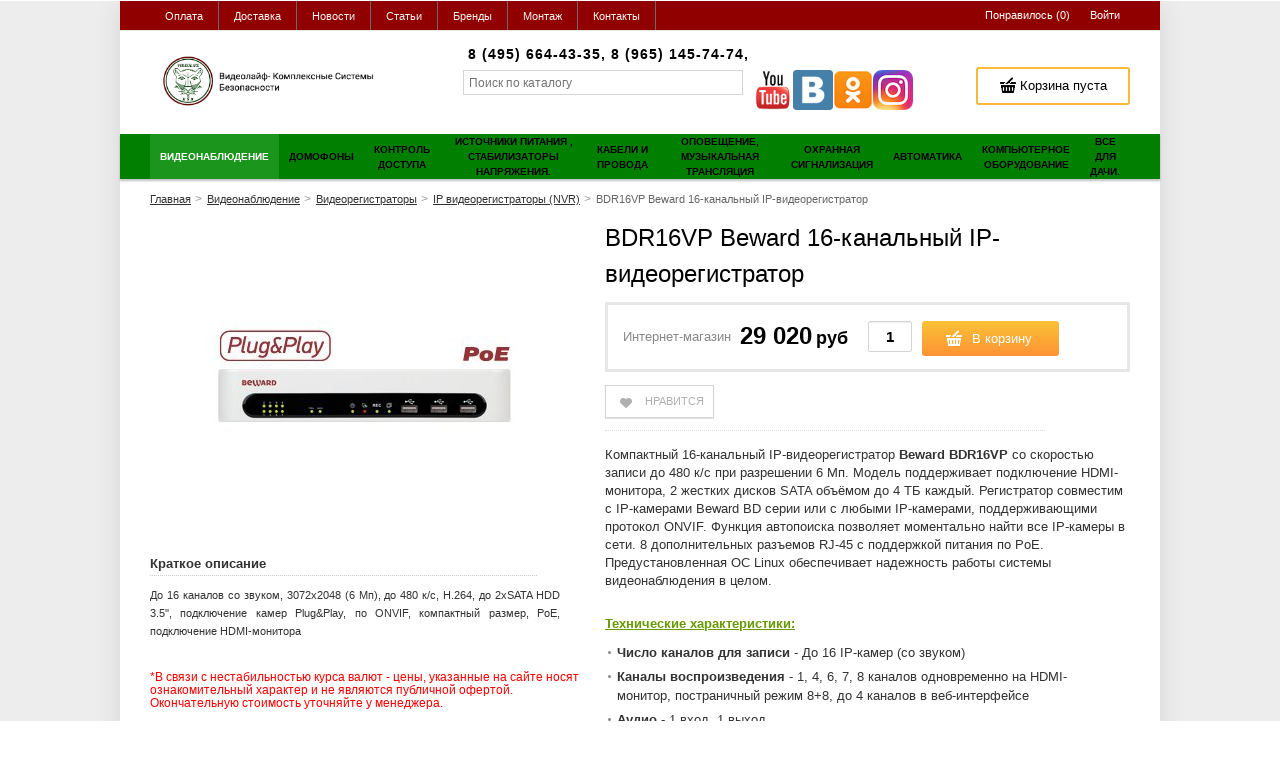

--- FILE ---
content_type: text/html; charset=UTF-8
request_url: https://videolife.moscow/shop/product/16-kanalnyi-ip-videoregistrator-beward-bdr16vp
body_size: 32745
content:
    <!DOCTYPE html>
    <html lang="ru">
    <head>
        <meta charset="utf-8" />
        <title>BDR16VP Beward 16-канальный IP-видеорегистратор - IP видеорегистраторы (NVR)</title>
        <meta name="description" content="22316 - BDR16VP Beward 16-канальный IP-видеорегистраторКомпактный 16-канальный IP-видеорегистратор Beward BDR16VP со скоростью записи д | Магазин видеонаблюдения" />
        <meta name="keywords" content="" />
        <meta name="generator" content="ImageCMS" />
        <link rel="canonical" href="" />
        <meta name = "format-detection" content = "telephone=no" />
		<meta name="viewport" content="width=device-width, initial-scale=1, minimum-scale=1, maximum-scale=1, user-scalable=0" />
        <link href='http://fonts.googleapis.com/css?family=Open+Sans:400,700&subset=cyrillic-ext,latin' rel='stylesheet' type='text/css'>
        <link rel="stylesheet" type="text/css" href="https://videolife.moscow/templates/flowerShop/css/style.css" media="all" />
        <link rel="stylesheet" type="text/css" href="https://videolife.moscow/templates/flowerShop/css/color_scheme_1/colorscheme.css" media="all" />
        <link rel="stylesheet" type="text/css" href="https://videolife.moscow/templates/flowerShop/css/color_scheme_1/color.min.css" media="all" />
        <link rel="stylesheet" type="text/css" href="https://videolife.moscow/templates/flowerShop/css/adaptive.min.css" media="all" />

                                        <!-- lang script begin -->
        <script type="text/javascript">
        var locale = "";
        </script>
        <!-- 1 lang script end -->
        <script type="text/javascript" src="https://videolife.moscow/templates/flowerShop/js/jquery-1.8.3.min.js"></script>
        <!-- 2 config script begin -->
        <!-- php vars to js -->
            <script type="text/javascript">
                    var curr = 'руб',
            cartItemsProductsId = null,
            nextCs = '$',
            nextCsCond = nextCs == '' ? false : true,
            pricePrecision = parseInt('0'),
            checkProdStock = "", //use in plugin plus minus
            inServerCompare = parseInt("0"),
            inServerWishList = parseInt("0"),
            countViewProd = parseInt("0"),
            theme = "https://videolife.moscow/templates/flowerShop/",
            siteUrl = "https://videolife.moscow/",
            colorScheme = "css/color_scheme_1",
            isLogin = "0" === '1' ? true : false,
            typePage = "product",
            typeMenu = "col";
        text = {
            search: function(text) {
                return 'Введите более' + ' ' + text + ' символов';
                        },
                        error: {
                            notLogin: 'В список желаний могут добавлять только авторизированные пользователи',
                                        fewsize: function(text) {
                                            return 'Выберите размер меньше или равно' + ' ' + text + ' пикселей';
                                                        },
                                                        enterName: 'Введите название'
                                                                }
                                                            }
    
        text.inCart = 'В корзине';
        text.pc = 'шт.';
        text.quant = 'Кол-во:';
        text.sum = 'Сумма:';
        text.toCart = 'Купить';
        text.pcs = 'Количество:';
        text.kits = 'Комплектов:';
        text.captchaText = 'Код протекции';
        text.plurProd = ['товар', 'товара', 'товаров'];
        text.plurKits = ['набор', "набора", 'наборов'];
        text.plurComments = ['отзыв', 'отзыва', 'отзывов'];
</script>
        <!-- 2 config script end -->
        <script type="text/javascript" src="https://videolife.moscow/templates/flowerShop/js/settings.min.js"></script>
        <!--[if lte IE 8]><link rel="stylesheet" type="text/css" href="https://videolife.moscow/templates/flowerShop/css/lte_ie_8.css" /><![endif]-->
        <!--[if IE 7]>
            <link rel="stylesheet" type="text/css" href="https://videolife.moscow/templates/flowerShop/css/ie_7.css" />
            <script src="https://videolife.moscow/templates/flowerShop/js/localStorageJSON.js"></script>
            <![endif]-->
        <link rel="icon" href="/uploads/images/Без_названия530_20210905211153_(1).png" type="image/x-icon" />
        <link rel="shortcut icon" href="/uploads/images/Без_названия530_20210905211153_(1).png" type="image/x-icon" />
	<meta name="google-site-verification" content="0h3yGjR0NAxJxBSJZDRn6u8HOe2rsAjVWGu4e-mkwB0" />
	<meta name='yandex-verification' content='47e413d4e6a7bf5a' />
    <script>
  (function(i,s,o,g,r,a,m){i['GoogleAnalyticsObject']=r;i[r]=i[r]||function(){
  (i[r].q=i[r].q||[]).push(arguments)},i[r].l=1*new Date();a=s.createElement(o),
  m=s.getElementsByTagName(o)[0];a.async=1;a.src=g;m.parentNode.insertBefore(a,m)
  })(window,document,'script','//www.google-analytics.com/analytics.js','ga');

  ga('create', 'UA-42530419-3', 'auto' );
  ga('require', 'displayfeatures');
  ga('send', 'pageview');
  
  ga('require', 'ecommerce', 'ecommerce.js');

</script><meta name='yandex-verification' content='30365452' /><meta name="google-site-verification" content="UA-42530419-3" /><style>.comments:after,.comments .func-button-comment:after{visibility:hidden;display:block;font-size:0;content:".";clear:both;height:0}.comments{margin-bottom:35px !important}.comments .title-comment{font-weight:bold}.forComments .comments .title-comment{display:none}.comments .main-form-comments .frame-form-field{margin-left:0;margin-top:5px}.frame-autor-comment{display:inline-block}.comments .author-comment,.comments .date-comment{font-size:11px;text-transform:uppercase}.comments .divider{vertical-align:middle}.comments .frame-list-comments>.sub-1{margin:0;max-height:230px}.page-text .comments .frame-list-comments>.sub-1{max-height:none}#comment .comments .frame-list-comments>.sub-1{max-height:none}.comments .frame-comment p{margin-bottom:9px}.comments .frame-list-comments.sub-2{float:none;width:auto;overflow:hidden;margin-left:0}#comment .comments .frame-list-comments.sub-2{max-height:201px}.page-text .comments .frame-list-comments.sub-2{max-height:none !important;height:auto !important}.page-text .btn-all-comments{display:none !important}.comments .btn-all-comments{margin-left:0;margin-top:7px;text-align:center}.comments .btn-all-comments>button{width:100%;padding:10px 0}.comments .btn-all-comments.hidePart:before{height:55px;z-index:1011;position:absolute;content:"";top:-55px;left:0;width:100%}.comments .frame-list-comments>.sub-1.showHidePart.full-height:after{display:none}.comments .btn>*,.comments input.btn{padding:0 !important}.comments .frame-list-comments .btn{background-image:none !important;border:0 !important}.comments .frame-list-comments .btn.active{-moz-box-shadow:none;-webkit-box-shadow:none;box-shadow:none}.comments .icon_comment{background-image:none;width:0;height:0;margin-right:0 !important;overflow:hidden}.comments .frame-list-comments li{border-top:0;padding:0}.comments .frame-list-comments>.sub-1>li{margin-top:9px;border:3px solid transparent;margin-bottom:0;padding:15px 20px}.comments .frame-list-comments>.sub-1>li:first-child{margin-top:0}.comments .frame-list-comments.sub-2+.s-all-comments{margin-left:33px}.comments .frame-list-comments.sub-2>li{margin-top:29px;position:relative}.comments .frame-list-comments.sub-2>li:before{content:"";border-width:10px;border-style:solid;border-color:transparent;top:-10px;left:120px;position:absolute}.comments .global-frame-comment-sub2{padding:11px 27px 5px}.comments .btn-all-comments>button .text-el{text-transform:uppercase;font-size:14px}.comments .funcs-buttons-comment+.frame-list-comments{padding-top:1px}.comments .like>button span span,.comments .dis-like>button span span{font-weight:normal}.comments .s-all-comments{margin-top:7px}.comments .frame-comments{padding-top:17px}.comments .frame-comments:before{top:-2px}.comments .frame-comments .inside-padd{padding:0 42px 15px}.comments .btn-form input{padding:0 33px !important}.comments .frame-drop-comment{padding-bottom:0;display:none;width:auto;margin:0 3px}.comments .frame-list-comments .frame-drop-comment{padding:25px 0 0}.comments .frame-list-comments{padding-bottom:20px}.comments .title-comment{margin-bottom:20px;font-size:18px;font-weight:normal;text-transform:uppercase}.comments label{display:block}.comments label,.comments .frame-label{margin-bottom:12px;display:block}.comments label .title,.comments .frame-label .title{float:left;width:128px;padding-right:10px;margin-top:6px;text-align:right}.comments .main-form-comments .title{float:none;width:auto;text-transform:uppercase;font-size:11px}.comments .frame-form-field{position:relative;display:block}.comments textarea{height:134px;padding-top:5px}.comments .btn{display:inline-block;cursor:pointer;text-decoration:none;position:relative}.comments .btn>*,.comments input.btn{padding:5px 15px 5px}.comments .btn.active{cursor:default}.comments .like{margin-right:10px}.comments .like>button,.comments .dis-like>button{border-bottom:0}.comments .like>button .text-el{text-transform:uppercase;font-size:11px;border-bottom:1px dotted transparent}.comments .like>button .text-el.t-n-r{margin-left:5px;border-bottom:0}.comments .frame-form-field{margin-left:138px}.comments .mark-pr{margin-bottom:4px}.comments .mark-pr .title{font-weight:bold}.comments .mark-pr>.star-small{position:relative;top:2px}.author-data-comment-sub2{margin-bottom:5px}.comments .comments-main-form{overflow:visible !important}.comments .comments-main-form.noComments{float:none}.forComments{position:relative}#comment .preloader{top:15px}.for_comments .product-comment{max-height:400px}</style></head>

        <body class="isChrome not-js product">
            <script>
            if ('ontouchstart' in document.documentElement)
                document.body.className += ' isTouch';
            else
                document.body.className += ' notTouch';
            </script>
            <script>
    var langs = new Object();
        function lang(value) {
            return  langs[value];
        }
    
</script>            <script> 
 </script>            <div class="main-body">
                <div class="container-out">
                    <div class="fon-header">
                        <div class="frame-header">
                            <header>
                                <!--Start. Top menu and authentication data block-->
<div class="menu-header">
    <div class="container">


       <div class="f_l menu-head-small mq-block mq-w-480 mq-min">
        <div class="menu-head-small-butt">
            <button data-drop=".drop-menu-small" data-place="noinherit" data-overlay-opacity="0" data-effect-on="fadeIn">
                <span class="text-el">Магазин</span>
                <span class="icon_enter-reg"></span>
            </button>
        </div>
        <div class="drop drop-menu-small drop-style-menu ">
            <ul id="dropSmallMenu"></ul>
            <ul id="dropSmallMenu2"></ul>
        </div>
    </div>
    <nav class="left-header f_l mq-block mq-w-768 mq-max">
        <ul data-mq-max="768" data-mq-min="0" data-mq-target="#dropSmallMenu" class="items">
   
<li><a href="https://videolife.moscow/oplata" target="_self" title="Оплата"><span class="text-el">Оплата</span></a></li>

<li><a href="https://videolife.moscow/dostavka" target="_self" title="Доставка"><span class="text-el">Доставка</span></a></li>

<li><a href="https://videolife.moscow/news" target="_self" title="Новости"><span class="text-el">Новости</span></a></li>

<li><a href="https://videolife.moscow/stati" target="_self" title="Статьи"><span class="text-el">Статьи</span></a></li>

<li><a href="https://videolife.moscow/shop/brand" target="_self" title="Бренды"><span class="text-el">Бренды</span></a></li>

<li><a href="https://videolife.moscow/montazh-videonabliudeniia" target="_self" title="Монтаж"><span class="text-el">Монтаж</span></a></li>

<li><a href="https://videolife.moscow/kontakty" target="_self" title="Контакты"><span class="text-el">Контакты</span></a></li>

</ul>    </nav>
    <div class="right-header f_r">
        <nav>
    <ul class="nav nav-enter-reg">
        <li class="">
            <div class="wish-list-btn tinyWishList">
    <button data-href="https://videolife.moscow/wishlist" data-drop=".drop-info-wishlist" data-place="inherit" data-overlay-opacity="0" data-inherit-close="true">
        <span class="text-wish-list">
            <span class="js-empty empty f-s_0" style="display: inline">
                <span class="text-el">Понравилось </span>
                <span class="text-el">(</span>
                <span class="text-el wishListCount tm_n_r">0</span>
                <span class="text-el">)</span>
            </span>
            <span class="js-no-empty no-empty f-s_0" >
                <span class="text-el">Понравилось </span>
                <span class="text-el">(</span>
                <span class="text-el wishListCount tm_n_r">0</span>
                <span class="text-el">)</span>
            </span>
        </span>
    </button>
</div>
<div class="drop drop-info drop-info-wishlist">
    <span class="helper"></span>
    <span class="text-el">
        Ваш список <br/>
        “Список желаний” пуст</span>
    </div>        </li>
                <li class="enter">
            <button type="button"
            id="loginButton"
            data-drop=".drop-enter"
            data-source="https://videolife.moscow/auth"
            >
            <span class="text-el">Войти</span>
        </button>
    </li>
    <!--Else show link for personal cabinet -->
    </ul>
</nav>    </div>
</div>
</div>
<!--End. Top menu and authentication data block-->
<div class="content-header">
    <div class="container f-s_0">
        <div class="left-content-header t-a_j">
            <!--        Logo-->
                        <a href="https://videolife.moscow/" class="logo">
                <img src="/uploads/images/Без_названия540_20210918205953.png" alt="logo"/>
            </a>
            <div class="p2">
<div class="frame-search-form">

<!--                Start. contacts block-->
                <div class="phones-header">
                    <div class="f-s_0 d_i-b v-a_b">
                            <span class="phone f-s_0">
<!--                            <span class="phone-number">8 (965) 145-74-74, </span> -->
<!--                            <span class="phone-number">8 (800) 555-70-11</span> -->
                            <span class="phone-number">8 (495) 664-43-35, </span>
                            <span class="phone-number">8 (965) 145-74-74, </span>
                        </span>
						<span class="email">
						<a href="mailto:" class="f-s_0">
						<span class="icon_mail"></span>
						<span class="text-el"></span>
						</a></span>
						
                    </div>

	
                  </div>
                <!--End. Contacts block-->
<div class="soc"><p><a href="https://www.youtube.com/user/CompanyVideolife" target="_blank"><img src="/uploads/images/YouTube-30.png" alt="" width="40" height="40" /></a><a href="https://vk.com/videolifecompany" target="_blank"><img src="/uploads/images/VK.com-30.png" alt="" width="40" height="40" /></a><a href="https://ok.ru/group/52125788012634" target="_blank"><img src="/uploads/images/Odnoklassniki-30.png" alt="" width="40" height="40" /></a><a href="https://www.instagram.com/videolifecompany/" target="_blank"><img src="/uploads/Instagram_App.png" alt="" width="40" height="40" /></a></p></div>					
				
<div class="yasearch">
<form name="search" method="get" action="https://videolife.moscow/shop/search">
 <input type="text" class="input-search " id="inputString" name="text" autocomplete="off" value=""  placeholder="Поиск по каталогу"/>
  </form>

 </div>                                       
 	
				
</div>			
</div>          
		
			
			
        <!--                Start. Include cart data template-->
        <div class="frame-cleaner">
            <div class="frame-cleaner tinyBask">
                
<div class="btn-bask">
    <button>
        <span class="helper"></span>
        <span class="icon_cleaner"></span>
        <span class="text-cleaner">
            <span class="helper"></span>
            <span>
                <span class="text-el mq-inline-block mq-w-768 mq-max">Корзина пуста</span>
                <span class="count mq-inline-block mq-w-768 mq-min">0</span>
            </span>
        </span>
    </button>
</div>
            </div>
        </div>
        <!--                    End. Include cart data template-->
    </div>
</div>
</div>
                            </header>
                        </div>
                       <div class="frame-menu-main-out">
                            <noindex> <div class="frame-menu-main horizontal-menu">
                                <!--    menu-row-category || menu-col-category-->
<div class="container">
                    <div class="menu-main not-js menu-col-category">
        <nav>
            <table>
                <tbody>
                    <tr>
                        <td class="mq-table-cell mq-w-480 mq-min border-wrap">
                            <div class="frame-item-menu-out frameItemMenu">
                                <div class="frame-title is-sub">
                                    <span class="title title-united">
                                        <span class="helper"></span>
                                        <span class="text-el">Каталог</span>
                                    </span>
                                    <span class="icon-is-sub"></span>
                                </div>
                                <div class="frame-drop-menu" id="unitedCatalog">
                                </div>
                            </div>
                        </td>
                        <td data-mq-max="788" data-mq-min="0" data-mq-target="#unitedCatalog" class="mq-w-480 mq-max mq-table-cell">
                            <table>
                                <tbody>
                                    <tr>
                                        
    <td>
        <div class="frame-item-menu frameItemMenu">
            <div class="frame-title is-sub"><a href="https://videolife.moscow/shop/category/videonabliudenie" class="title"><span class="helper"></span><span class="text-el">Видеонаблюдение</span></a></div><div class="frame-drop-menu">
    <ul class="items">
        <li class="column_1">
    <a href="https://videolife.moscow/shop/category/videonabliudenie/ip-kamery" class="title-category-l1  is-sub">
        <span class="helper"></span>
        <span class="text-el">IP камеры</span>
    </a>
    <div class="frame-l2">
    <ul class="items">
        <li class="column2_0">
    <a href="https://videolife.moscow/shop/category/videonabliudenie/ip-kamery/korpusnye-ip-kamery" >Корпусные ip-камеры</a>
    </li><li class="column2_0">
    <a href="https://videolife.moscow/shop/category/videonabliudenie/ip-kamery/vnutrennie-ip-kamery" >Внутренние ip-камеры</a>
    </li><li class="column2_0">
    <a href="https://videolife.moscow/shop/category/videonabliudenie/ip-kamery/vsepogodnye-ip-kamery" >Всепогодные ip-камеры</a>
    </li><li class="column2_0">
    <a href="https://videolife.moscow/shop/category/videonabliudenie/ip-kamery/miniatiurnye-ip-kamery" >Миниатюрные ip-камеры</a>
    </li><li class="column2_0">
    <a href="https://videolife.moscow/shop/category/videonabliudenie/ip-kamery/povorotnye-ip-kamery" >Скоростные поворотные ip-камеры</a>
    </li><li class="column2_0">
    <a href="https://videolife.moscow/shop/category/videonabliudenie/ip-kamery/ip-kamery-s-panoramnym-obzorom" >IP-камеры с панорамным обзором</a>
    </li><li class="column2_0">
    <a href="https://videolife.moscow/shop/category/videonabliudenie/ip-kamery/ip-kamery-dlia-transporta" >IP-камеры для транспорта</a>
    </li><li class="column2_0">
    <a href="https://videolife.moscow/shop/category/videonabliudenie/ip-kamery/ip-kamery-dizainerskie" >IP-камеры дизайнерские</a>
    </li><li class="column2_0">
    <a href="https://videolife.moscow/shop/category/videonabliudenie/ip-kamery/ulichnye-ip-kamery" >Уличные ip-камеры</a>
    </li><li class="column2_0">
    <a href="https://videolife.moscow/shop/category/videonabliudenie/ip-kamery/kupolnye-ip-kamery" >Купольные ip-камеры</a>
    </li><li class="column2_0">
    <a href="https://videolife.moscow/shop/category/videonabliudenie/ip-kamery/ip-kamery-s-wi-fi" >IP-камеры с Wi-Fi </a>
    </li>    </ul>
</div></li><li class="column_2">
    <a href="https://videolife.moscow/shop/category/videonabliudenie/analogovye-videokamery" class="title-category-l1  is-sub">
        <span class="helper"></span>
        <span class="text-el">Аналоговые видеокамеры</span>
    </a>
    <div class="frame-l2">
    <ul class="items">
        <li class="column2_0">
    <a href="https://videolife.moscow/shop/category/videonabliudenie/analogovye-videokamery/s-ik-posvetkoi" >с ИК-подсветкой</a>
    </li><li class="column2_0">
    <a href="https://videolife.moscow/shop/category/videonabliudenie/analogovye-videokamery/ulichnye-kamery-nabliudeniia" >Уличные видеокамеры</a>
    </li><li class="column2_0">
    <a href="https://videolife.moscow/shop/category/videonabliudenie/analogovye-videokamery/kupolnye-videokamery" >Купольные видеокамеры</a>
    </li><li class="column2_0">
    <a href="https://videolife.moscow/shop/category/videonabliudenie/analogovye-videokamery/antivandalnye" >Антивандальные видеокамеры</a>
    </li><li class="column2_0">
    <a href="https://videolife.moscow/shop/category/videonabliudenie/analogovye-videokamery/korpusnye-videokamery" >Корпусные видеокамеры</a>
    </li><li class="column2_0">
    <a href="https://videolife.moscow/shop/category/videonabliudenie/analogovye-videokamery/miniatiurnye-videokamery" >Миниатюрные видеокамеры</a>
    </li><li class="column2_0">
    <a href="https://videolife.moscow/shop/category/videonabliudenie/analogovye-videokamery/povorotnye-videokamery" >Поворотные видеокамеры </a>
    </li><li class="column2_0">
    <a href="https://videolife.moscow/shop/category/videonabliudenie/analogovye-videokamery/modulnye-videokamery" >Модульные видеокамеры</a>
    </li><li class="column2_0">
    <a href="https://videolife.moscow/shop/category/videonabliudenie/analogovye-videokamery/portativnye-videokamery" >Портативные видеокамеры</a>
    </li>    </ul>
</div></li><li class="column_2">
    <a href="https://videolife.moscow/shop/category/videonabliudenie/hd-tvi-ahd-videokamery" class="title-category-l1 ">
        <span class="helper"></span>
        <span class="text-el">HD-TVI/AHD видеокамеры</span>
    </a>
    </li><li class="column_2">
    <a href="https://videolife.moscow/shop/category/videonabliudenie/hd-cvi-videokamery" class="title-category-l1 ">
        <span class="helper"></span>
        <span class="text-el">HD-CVI видеокамеры</span>
    </a>
    </li><li class="column_2">
    <a href="https://videolife.moscow/shop/category/videonabliudenie/tvi-videokamery" class="title-category-l1 ">
        <span class="helper"></span>
        <span class="text-el">HD-TVI видеокамеры</span>
    </a>
    </li><li class="column_2">
    <a href="https://videolife.moscow/shop/category/videonabliudenie/hd-sdi-kamery" class="title-category-l1 ">
        <span class="helper"></span>
        <span class="text-el">HD-SDI видеокамеры</span>
    </a>
    </li><li class="column_1">
    <a href="https://videolife.moscow/shop/category/videonabliudenie/hd-kamery" class="title-category-l1  is-sub">
        <span class="helper"></span>
        <span class="text-el">HD камеры</span>
    </a>
    <div class="frame-l2">
    <ul class="items">
        <li class="column2_0">
    <a href="https://videolife.moscow/shop/category/videonabliudenie/hd-kamery/korpusnye-hd-kamery" >Корпусные HD камеры</a>
    </li><li class="column2_0">
    <a href="https://videolife.moscow/shop/category/videonabliudenie/hd-kamery/vsepogodnye-hd-kamery" >Всепогодные HD камеры</a>
    </li><li class="column2_0">
    <a href="https://videolife.moscow/shop/category/videonabliudenie/hd-kamery/skorostnye-hd-kamery" >Скоростные HD камеры</a>
    </li>    </ul>
</div></li><li class="column_3">
    <a href="https://videolife.moscow/shop/category/videonabliudenie/videoregistratory" class="title-category-l1  is-sub">
        <span class="helper"></span>
        <span class="text-el">Видеорегистраторы</span>
    </a>
    <div class="frame-l2">
    <ul class="items">
        <li class="column2_0">
    <a href="https://videolife.moscow/shop/category/videonabliudenie/videoregistratory/ip-videoregistratory" >IP видеорегистраторы (NVR)</a>
    </li><li class="column2_0">
    <a href="https://videolife.moscow/shop/category/videonabliudenie/videoregistratory/ahd-videoregistratory" >AHD видеорегистраторы</a>
    </li><li class="column2_0">
    <a href="https://videolife.moscow/shop/category/videonabliudenie/videoregistratory/hd-cvi-videoregistratory" >HD-CVI видеорегистраторы</a>
    </li><li class="column2_0">
    <a href="https://videolife.moscow/shop/category/videonabliudenie/videoregistratory/tubro-hd-tvi-videoregistratory" >HD-TVI видеорегистраторы</a>
    </li><li class="column2_0">
    <a href="https://videolife.moscow/shop/category/videonabliudenie/videoregistratory/hd-sdi-videoregistratory" >HD-SDI видеорегистраторы</a>
    </li><li class="column2_0">
    <a href="https://videolife.moscow/shop/category/videonabliudenie/videoregistratory/gibridnye-videoregistratory" >Гибридные видеорегистраторы</a>
    </li><li class="column2_0">
    <a href="https://videolife.moscow/shop/category/videonabliudenie/videoregistratory/tsifrovye-videoregistratory" >Цифровые видеорегистраторы</a>
    </li><li class="column2_0">
    <a href="https://videolife.moscow/shop/category/videonabliudenie/videoregistratory/avtomobilnye-videoregistratory" >Авторегистраторы</a>
    </li><li class="column2_0">
    <a href="https://videolife.moscow/shop/category/videonabliudenie/videoregistratory/portativnye-videoregistratory" >Портативные видеорегистраторы</a>
    </li><li class="column2_0">
    <a href="https://videolife.moscow/shop/category/videonabliudenie/videoregistratory/videoregistratory-dlia-bankomatov" >Видеорегистраторы для банкоматов</a>
    </li><li class="column2_0">
    <a href="https://videolife.moscow/shop/category/videonabliudenie/videoregistratory/multigibridnye-videoregistratory" >Мультигибридные видеорегистраторы</a>
    </li>    </ul>
</div></li><li class="column_3">
    <a href="https://videolife.moscow/shop/category/videonabliudenie/komplekty-videonabliudeniia" class="title-category-l1  is-sub">
        <span class="helper"></span>
        <span class="text-el">Комплекты видеонаблюдения</span>
    </a>
    <div class="frame-l2">
    <ul class="items">
        <li class="column2_0">
    <a href="https://videolife.moscow/shop/category/videonabliudenie/komplekty-videonabliudeniia/komplekty-videonabliudeniia-ahd" >Комплекты видеонаблюдения AHD</a>
    </li><li class="column2_0">
    <a href="https://videolife.moscow/shop/category/videonabliudenie/komplekty-videonabliudeniia/komplekty-videonabliudeniia-hd" >Комплекты видеонаблюдения HD</a>
    </li><li class="column2_0">
    <a href="https://videolife.moscow/shop/category/videonabliudenie/komplekty-videonabliudeniia/komplekty-videonabliudeniia-tvi" >Комплекты видеонаблюдения TVI</a>
    </li><li class="column2_0">
    <a href="https://videolife.moscow/shop/category/videonabliudenie/komplekty-videonabliudeniia/komplekty-ip-videonabliudeniia" >Комплекты IP видеонаблюдения </a>
    </li><li class="column2_0">
    <a href="https://videolife.moscow/shop/category/videonabliudenie/komplekty-videonabliudeniia/komplekty-videonabliudeniia-cvi" >Комплекты видеонаблюдения CVI</a>
    </li><li class="column2_0">
    <a href="https://videolife.moscow/shop/category/videonabliudenie/komplekty-videonabliudeniia/komplekty-analogovogo-videonabliudeniia" >Комплекты аналогового видеонаблюдения</a>
    </li>    </ul>
</div></li><li class="column_5">
    <a href="https://videolife.moscow/shop/category/videonabliudenie/aktsii-skidki" class="title-category-l1 ">
        <span class="helper"></span>
        <span class="text-el">РАСПРОДАЖА</span>
    </a>
    </li><li class="column_1">
    <a href="https://videolife.moscow/shop/category/videonabliudenie/ahd-videokamery" class="title-category-l1  is-sub">
        <span class="helper"></span>
        <span class="text-el">AHD видеокамеры</span>
    </a>
    <div class="frame-l2">
    <ul class="items">
        <li class="column2_0">
    <a href="https://videolife.moscow/shop/category/videonabliudenie/ahd-videokamery/ulichnye-ahd-kamery" >Уличные AHD камеры</a>
    </li><li class="column2_0">
    <a href="https://videolife.moscow/shop/category/videonabliudenie/ahd-videokamery/kupolnye-ahd-kamery" >Купольные AHD камеры</a>
    </li><li class="column2_0">
    <a href="https://videolife.moscow/shop/category/videonabliudenie/ahd-videokamery/antivandalnye-ahd-kamery" >Антивандальные AHD камеры</a>
    </li><li class="column2_0">
    <a href="https://videolife.moscow/shop/category/videonabliudenie/ahd-videokamery/povorotnye-ahd-kamery" >Поворотные AHD камеры</a>
    </li><li class="column2_0">
    <a href="https://videolife.moscow/shop/category/videonabliudenie/ahd-videokamery/miniatiurnye-ahd-videokamery" >Миниатюрные AHD видеокамеры</a>
    </li>    </ul>
</div></li><li class="column_5">
    <a href="https://videolife.moscow/shop/category/videonabliudenie/oborudovanie-dlia-videonabliudeniia" class="title-category-l1  is-sub">
        <span class="helper"></span>
        <span class="text-el">Оборудование для видеонаблюдения</span>
    </a>
    <div class="frame-l2">
    <ul class="items">
        <li class="column2_0">
    <a href="https://videolife.moscow/shop/category/videonabliudenie/oborudovanie-dlia-videonabliudeniia/besprovodnoe-oborudovanie" >Беспроводное оборудование</a>
    </li><li class="column2_0">
    <a href="https://videolife.moscow/shop/category/videonabliudenie/oborudovanie-dlia-videonabliudeniia/platy-videozahvata" >Платы видеозахвата</a>
    </li><li class="column2_0">
    <a href="https://videolife.moscow/shop/category/videonabliudenie/oborudovanie-dlia-videonabliudeniia/videoservery" >Видеосерверы</a>
    </li><li class="column2_0">
    <a href="https://videolife.moscow/shop/category/videonabliudenie/oborudovanie-dlia-videonabliudeniia/ustroistva-peredachi-i-preobrazovanie-videosignala" >Прием, передача и преобразование сигнала</a>
    </li><li class="column2_0">
    <a href="https://videolife.moscow/shop/category/videonabliudenie/oborudovanie-dlia-videonabliudeniia/klaviatury-upraveleniia" >Пульты управления</a>
    </li><li class="column2_0">
    <a href="https://videolife.moscow/shop/category/videonabliudenie/oborudovanie-dlia-videonabliudeniia/grozozashchita" >Грозозащита</a>
    </li><li class="column2_0">
    <a href="https://videolife.moscow/shop/category/videonabliudenie/oborudovanie-dlia-videonabliudeniia/obektivy" >Объективы</a>
    </li><li class="column2_0">
    <a href="https://videolife.moscow/shop/category/videonabliudenie/oborudovanie-dlia-videonabliudeniia/monitory" >Мониторы</a>
    </li><li class="column2_0">
    <a href="https://videolife.moscow/shop/category/videonabliudenie/oborudovanie-dlia-videonabliudeniia/poe-oborudovanie" >PoE оборудование </a>
    </li><li class="column2_0">
    <a href="https://videolife.moscow/shop/category/videonabliudenie/oborudovanie-dlia-videonabliudeniia/poe-kommutatory" >PoE коммутаторы</a>
    </li><li class="column2_0">
    <a href="https://videolife.moscow/shop/category/videonabliudenie/oborudovanie-dlia-videonabliudeniia/kronshteiny" >Кронштейны</a>
    </li><li class="column2_0">
    <a href="https://videolife.moscow/shop/category/videonabliudenie/oborudovanie-dlia-videonabliudeniia/kozhuhi-i-termokozhuhi-dlia-videokamer" >Кожухи, термокожухи</a>
    </li><li class="column2_0">
    <a href="https://videolife.moscow/shop/category/videonabliudenie/oborudovanie-dlia-videonabliudeniia/muliazhi-kamer-nabliudeniia" >Муляжи камер наблюдения</a>
    </li><li class="column2_0">
    <a href="https://videolife.moscow/shop/category/videonabliudenie/oborudovanie-dlia-videonabliudeniia/programmnoe-obespechenie" >Программное обеспечение</a>
    </li><li class="column2_0">
    <a href="https://videolife.moscow/shop/category/videonabliudenie/oborudovanie-dlia-videonabliudeniia/dopolnitelnye-moduli" >Модули и опции</a>
    </li><li class="column2_0">
    <a href="https://videolife.moscow/shop/category/videonabliudenie/oborudovanie-dlia-videonabliudeniia/besplatnoe-po" >Бесплатноe ПО</a>
    </li><li class="column2_0">
    <a href="https://videolife.moscow/shop/category/videonabliudenie/oborudovanie-dlia-videonabliudeniia/hranenie-dannyh" >Хранение данных</a>
    </li><li class="column2_0">
    <a href="https://videolife.moscow/shop/category/videonabliudenie/oborudovanie-dlia-videonabliudeniia/kommutatsionnye-shkafy" >Коммутационные шкафы</a>
    </li>    </ul>
</div></li><li class="column_1">
    <a href="https://videolife.moscow/shop/category/videonabliudenie/hd-cvi-oborudovanie" class="title-category-l1 ">
        <span class="helper"></span>
        <span class="text-el">HD-СVI видеонаблюдение</span>
    </a>
    </li><li class="column_2">
    <a href="https://videolife.moscow/shop/category/videonabliudenie/gibridnye-kamery-videonabliudeniia" class="title-category-l1 ">
        <span class="helper"></span>
        <span class="text-el">Гибридные камеры видеонаблюдения</span>
    </a>
    </li><li class="column_2">
    <a href="https://videolife.moscow/shop/category/videonabliudenie/radio-niani-detskaia-elektronika" class="title-category-l1 ">
        <span class="helper"></span>
        <span class="text-el">Радио няни, детская электроника</span>
    </a>
    </li><li class="column_2">
    <a href="https://videolife.moscow/shop/category/videonabliudenie/ekshn-kamery" class="title-category-l1 ">
        <span class="helper"></span>
        <span class="text-el">Экшн-камеры</span>
    </a>
    </li><li class="column_0">
    <a href="https://videolife.moscow/shop/category/videonabliudenie/videotestery" class="title-category-l1 ">
        <span class="helper"></span>
        <span class="text-el">Видеотестеры</span>
    </a>
    </li><li class="column_4">
    <a href="https://videolife.moscow/shop/category/videonabliudenie/mikrofony" class="title-category-l1 ">
        <span class="helper"></span>
        <span class="text-el">Микрофоны</span>
    </a>
    </li><li class="column_0">
    <a href="https://videolife.moscow/shop/category/videonabliudenie/ip-videoregistrator-s-wi-fi" class="title-category-l1 ">
        <span class="helper"></span>
        <span class="text-el">IP видеорегистратор с WI-FI</span>
    </a>
    </li><li class="column_0">
    <a href="https://videolife.moscow/shop/category/videonabliudenie/multiformatnye-kamery" class="title-category-l1 ">
        <span class="helper"></span>
        <span class="text-el">Мультиформатные камеры</span>
    </a>
    </li><li class="column_0">
    <a href="https://videolife.moscow/shop/category/videonabliudenie/multiformatnye-ahd-tvi-cvi-videokamery" class="title-category-l1 ">
        <span class="helper"></span>
        <span class="text-el"> мультиформатные AHD/TVI/CVI видеокамеры</span>
    </a>
    </li><li class="column_0">
    <a href="https://videolife.moscow/shop/category/videonabliudenie/teplovizionnaia-videokamera" class="title-category-l1 ">
        <span class="helper"></span>
        <span class="text-el">Тепловизионная видеокамера</span>
    </a>
    </li><li class="column_0">
    <a href="https://videolife.moscow/shop/category/videonabliudenie/ulichnye-kommutatory" class="title-category-l1 ">
        <span class="helper"></span>
        <span class="text-el">Уличные коммутаторы</span>
    </a>
    </li><li class="column_0">
    <a href="https://videolife.moscow/shop/category/videonabliudenie/upravliaemye-kommutatory" class="title-category-l1 ">
        <span class="helper"></span>
        <span class="text-el">Управляемые коммутаторы</span>
    </a>
    </li><li class="column_0">
    <a href="https://videolife.moscow/shop/category/videonabliudenie/mediakonverter" class="title-category-l1 ">
        <span class="helper"></span>
        <span class="text-el">Медиаконвертер</span>
    </a>
    </li>    </ul>
</div>        </div>
    </td>
<td>
    <div class="frame-item-menu frameItemMenu active">
        <div class="frame-title is-sub"><a href="https://videolife.moscow/shop/category/video-i-audiodomofony" class="title active"><span class="helper"></span><span class="text-el">Домофоны</span></a></div><div class="frame-drop-menu">
    <ul class="items">
        <li class="column_1">
    <a href="https://videolife.moscow/shop/category/video-i-audiodomofony/oborudovanie-vizit" title="Оборудование VIZIT" class="title-category-l1 is-sub">
        <span class="helper"></span>
        <span class="text-el">Оборудование VIZIT</span>
    </a><div class="frame-l2">
    <ul class="items">
        <li class="column2_0">
    <a href="https://videolife.moscow/shop/category/video-i-audiodomofony/oborudovanie-vizit/bloki-vyzova-domofonov" title="Блоки вызова домофонов" class="active">Блоки вызова домофонов</a>
    </li>
<li class="column2_0">
    <a href="https://videolife.moscow/shop/category/video-i-audiodomofony/oborudovanie-vizit/trubki-dlia-domofona" >Трубки для домофона</a>
    </li><li class="column2_0">
    <a href="https://videolife.moscow/shop/category/video-i-audiodomofony/oborudovanie-vizit/bloki-pitaniia-i-upravleniia" >Блоки питания и управления</a>
    </li><li class="column2_0">
    <a href="https://videolife.moscow/shop/category/video-i-audiodomofony/oborudovanie-vizit/bloki-kommutatsii" >Блоки коммутации</a>
    </li><li class="column2_0">
    <a href="https://videolife.moscow/shop/category/video-i-audiodomofony/oborudovanie-vizit/kontrollery-schityvateli-vizit" >Контроллеры, считыватели VIZIT</a>
    </li><li class="column2_0">
    <a href="https://videolife.moscow/shop/category/video-i-audiodomofony/oborudovanie-vizit/originalnye-kliuchi-vizit" >Оригинальные ключи VIZIT</a>
    </li><li class="column2_0">
    <a href="https://videolife.moscow/shop/category/video-i-audiodomofony/oborudovanie-vizit/montazhnye-boksy-i-komplekty" >Монтажные боксы и комплекты</a>
    </li>    </ul>
</div></li>
<li class="column_0">
    <a href="https://videolife.moscow/shop/category/video-i-audiodomofony/pulty-konserzha-domofonov" class="title-category-l1 ">
        <span class="helper"></span>
        <span class="text-el">Пульты консьержа</span>
    </a>
    </li><li class="column_2">
    <a href="https://videolife.moscow/shop/category/video-i-audiodomofony/videodomofony" class="title-category-l1  is-sub">
        <span class="helper"></span>
        <span class="text-el">Видеодомофоны</span>
    </a>
    <div class="frame-l2">
    <ul class="items">
        <li class="column2_0">
    <a href="https://videolife.moscow/shop/category/video-i-audiodomofony/videodomofony/tsvetnye-videodomofony" >Цветные видеодомофоны</a>
    </li><li class="column2_0">
    <a href="https://videolife.moscow/shop/category/video-i-audiodomofony/videodomofony/ahd-domofony" >AHD домофоны</a>
    </li><li class="column2_0">
    <a href="https://videolife.moscow/shop/category/video-i-audiodomofony/videodomofony/chrno-belye-videodomofony" >Чёрно-белые видеодомофоны</a>
    </li><li class="column2_0">
    <a href="https://videolife.moscow/shop/category/video-i-audiodomofony/videodomofony/besprovodnye-videodomofony" >Беспроводные видеодомофоны</a>
    </li><li class="column2_0">
    <a href="https://videolife.moscow/shop/category/video-i-audiodomofony/videodomofony/videodomofony-adaptirovannye-pod-podezdnuiu-sistemu" >Видеодомофоны адаптированные под подъездную систему.</a>
    </li><li class="column2_0">
    <a href="https://videolife.moscow/shop/category/video-i-audiodomofony/videodomofony/videoglazok-s-monitorom" >Видеоглазок с монитором</a>
    </li>    </ul>
</div></li><li class="column_2">
    <a href="https://videolife.moscow/shop/category/video-i-audiodomofony/audiodomofony" class="title-category-l1  is-sub">
        <span class="helper"></span>
        <span class="text-el">Аудиодомофоны</span>
    </a>
    <div class="frame-l2">
    <ul class="items">
        <li class="column2_0">
    <a href="https://videolife.moscow/shop/category/video-i-audiodomofony/audiodomofony/audiotrubki" >Аудиотрубки</a>
    </li><li class="column2_0">
    <a href="https://videolife.moscow/shop/category/video-i-audiodomofony/audiodomofony/abonentskie-ustroistva" >Абонентские устройства</a>
    </li><li class="column2_0">
    <a href="https://videolife.moscow/shop/category/video-i-audiodomofony/audiodomofony/besprovodnye-audiodomofony" >Беспроводные аудиодомофоны</a>
    </li><li class="column2_0">
    <a href="https://videolife.moscow/shop/category/video-i-audiodomofony/audiodomofony/mnogoabonentskie-audiodomofony" >Многоабонентские аудиодомофоны</a>
    </li>    </ul>
</div></li><li class="column_3">
    <a href="https://videolife.moscow/shop/category/video-i-audiodomofony/vyzyvnye-paneli" class="title-category-l1  is-sub">
        <span class="helper"></span>
        <span class="text-el">Вызывные панели</span>
    </a>
    <div class="frame-l2">
    <ul class="items">
        <li class="column2_0">
    <a href="https://videolife.moscow/shop/category/video-i-audiodomofony/vyzyvnye-paneli/chrno-belye-videopaneli" >Чёрно-белые видеопанели</a>
    </li><li class="column2_0">
    <a href="https://videolife.moscow/shop/category/video-i-audiodomofony/vyzyvnye-paneli/tsvetnye-videopaneli" >Цветные видеопанели</a>
    </li><li class="column2_0">
    <a href="https://videolife.moscow/shop/category/video-i-audiodomofony/vyzyvnye-paneli/antivandalnye-vyzyvnye-paneli" >Антивандальные вызывные панели</a>
    </li><li class="column2_0">
    <a href="https://videolife.moscow/shop/category/video-i-audiodomofony/vyzyvnye-paneli/mnogoabonentskie-vyzyvnye-paneli" >Многоабонентские вызывные панели</a>
    </li><li class="column2_0">
    <a href="https://videolife.moscow/shop/category/video-i-audiodomofony/vyzyvnye-paneli/vyzyvnye-audiopaneli" >Вызывные аудиопанели</a>
    </li><li class="column2_0">
    <a href="https://videolife.moscow/shop/category/video-i-audiodomofony/vyzyvnye-paneli/ahd-vyzyvnye-paneli" >AHD вызывные панели.</a>
    </li>    </ul>
</div></li><li class="column_4">
    <a href="https://videolife.moscow/shop/category/video-i-audiodomofony/zagotovki-dlia-sozdaniia-kliuchei" class="title-category-l1 ">
        <span class="helper"></span>
        <span class="text-el">Ключи, брелки, заготовки</span>
    </a>
    </li><li class="column_4">
    <a href="https://videolife.moscow/shop/category/video-i-audiodomofony/programmatory-kliuchei" class="title-category-l1 ">
        <span class="helper"></span>
        <span class="text-el">Программаторы ключей</span>
    </a>
    </li><li class="column_4">
    <a href="https://videolife.moscow/shop/category/video-i-audiodomofony/komplektuiushchie-dlia-domofonov" class="title-category-l1  is-sub">
        <span class="helper"></span>
        <span class="text-el">Комплектующие для домофонов</span>
    </a>
    <div class="frame-l2">
    <ul class="items">
        <li class="column2_4">
    <a href="https://videolife.moscow/shop/category/video-i-audiodomofony/komplektuiushchie-dlia-domofonov/kommutatory" >Коммутаторы</a>
    </li>    </ul>
</div></li><li class="column_3">
    <a href="https://videolife.moscow/shop/category/video-i-audiodomofony/podezdnye-domofony" class="title-category-l1 ">
        <span class="helper"></span>
        <span class="text-el">Подъездные домофоны</span>
    </a>
    </li><li class="column_2">
    <a href="https://videolife.moscow/shop/category/video-i-audiodomofony/ip-domofony" class="title-category-l1  is-sub">
        <span class="helper"></span>
        <span class="text-el">IP домофоны</span>
    </a>
    <div class="frame-l2">
    <ul class="items">
        <li class="column2_0">
    <a href="https://videolife.moscow/shop/category/video-i-audiodomofony/ip-domofony/zvonki" >Звонки</a>
    </li>    </ul>
</div></li><li class="column_4">
    <a href="https://videolife.moscow/shop/category/video-i-audiodomofony/audiomikshery" class="title-category-l1 ">
        <span class="helper"></span>
        <span class="text-el">Аудиомикшеры</span>
    </a>
    </li><li class="column_4">
    <a href="https://videolife.moscow/shop/category/video-i-audiodomofony/oborudovanie-dlia-bolnits" class="title-category-l1 ">
        <span class="helper"></span>
        <span class="text-el">Оборудование для больниц</span>
    </a>
    </li><li class="column_4">
    <a href="https://videolife.moscow/shop/category/video-i-audiodomofony/peregovornye-ustroistva" class="title-category-l1 ">
        <span class="helper"></span>
        <span class="text-el">Переговорные устройства</span>
    </a>
    </li><li class="column_3">
    <a href="https://videolife.moscow/shop/category/video-i-audiodomofony/komplekty-videodomofonov" class="title-category-l1 ">
        <span class="helper"></span>
        <span class="text-el">Комплекты видеодомофонов</span>
    </a>
    </li><li class="column_4">
    <a href="https://videolife.moscow/shop/category/video-i-audiodomofony/sistemnoe-oborudovanie" class="title-category-l1 ">
        <span class="helper"></span>
        <span class="text-el">Системное оборудование</span>
    </a>
    </li><li class="column_0">
    <a href="https://videolife.moscow/shop/category/video-i-audiodomofony/oborudovanie-axis" class="title-category-l1 ">
        <span class="helper"></span>
        <span class="text-el">Оборудование AXIS</span>
    </a>
    </li><li class="column_0">
    <a href="https://videolife.moscow/shop/category/video-i-audiodomofony/mnogokvartirnyi-domofon" class="title-category-l1 ">
        <span class="helper"></span>
        <span class="text-el">Многоквартирный домофон</span>
    </a>
    </li><li class="column_0">
    <a href="https://videolife.moscow/shop/category/video-i-audiodomofony/videodomofony-s-wi-fi" class="title-category-l1 ">
        <span class="helper"></span>
        <span class="text-el">видеодомофоны с WI-FI</span>
    </a>
    </li>    </ul>
</div>    </div>
</td>
    <td>
        <div class="frame-item-menu frameItemMenu">
            <div class="frame-title is-sub"><a href="https://videolife.moscow/shop/category/kontrol-dostupa-skud" class="title"><span class="helper"></span><span class="text-el">Контроль доступа</span></a></div><div class="frame-drop-menu">
    <ul class="items">
        <li class="column_1">
    <a href="https://videolife.moscow/shop/category/kontrol-dostupa-skud/biometriia" class="title-category-l1 ">
        <span class="helper"></span>
        <span class="text-el">Биометрические системы</span>
    </a>
    </li><li class="column_1">
    <a href="https://videolife.moscow/shop/category/kontrol-dostupa-skud/adaptery-i-konvertery" class="title-category-l1 ">
        <span class="helper"></span>
        <span class="text-el">Адаптеры и конвертеры</span>
    </a>
    </li><li class="column_1">
    <a href="https://videolife.moscow/shop/category/kontrol-dostupa-skud/kontrollery" class="title-category-l1 ">
        <span class="helper"></span>
        <span class="text-el">Контроллеры</span>
    </a>
    </li><li class="column_1">
    <a href="https://videolife.moscow/shop/category/kontrol-dostupa-skud/schityvateli" class="title-category-l1 ">
        <span class="helper"></span>
        <span class="text-el">Считыватели</span>
    </a>
    </li><li class="column_2">
    <a href="https://videolife.moscow/shop/category/kontrol-dostupa-skud/kodovye-paneli" class="title-category-l1 ">
        <span class="helper"></span>
        <span class="text-el">Кодовые панели</span>
    </a>
    </li><li class="column_2">
    <a href="https://videolife.moscow/shop/category/kontrol-dostupa-skud/knopki-vyhoda" class="title-category-l1 ">
        <span class="helper"></span>
        <span class="text-el">Кнопки выхода</span>
    </a>
    </li><li class="column_2">
    <a href="https://videolife.moscow/shop/category/kontrol-dostupa-skud/dovodchiki" class="title-category-l1 ">
        <span class="helper"></span>
        <span class="text-el">Доводчики</span>
    </a>
    </li><li class="column_1">
    <a href="https://videolife.moscow/shop/category/kontrol-dostupa-skud/podaviteli-sotovyh-telefonov" class="title-category-l1 ">
        <span class="helper"></span>
        <span class="text-el">Подавители сотовых телефонов</span>
    </a>
    </li><li class="column_2">
    <a href="https://videolife.moscow/shop/category/kontrol-dostupa-skud/ustroistva-s-funktsiei-quotantipanikaquot" class="title-category-l1 ">
        <span class="helper"></span>
        <span class="text-el">Устройства с функцией &quot;Антипаника&quot;</span>
    </a>
    </li><li class="column_2">
    <a href="https://videolife.moscow/shop/category/kontrol-dostupa-skud/prochie-izdeliia" class="title-category-l1 ">
        <span class="helper"></span>
        <span class="text-el">Прочие изделия</span>
    </a>
    </li><li class="column_3">
    <a href="https://videolife.moscow/shop/category/kontrol-dostupa-skud/zamki" class="title-category-l1  is-sub">
        <span class="helper"></span>
        <span class="text-el">Замки</span>
    </a>
    <div class="frame-l2">
    <ul class="items">
        <li class="column2_0">
    <a href="https://videolife.moscow/shop/category/kontrol-dostupa-skud/zamki/elektromagnitnye-zamki" >Электромагнитные замки</a>
    </li><li class="column2_0">
    <a href="https://videolife.moscow/shop/category/kontrol-dostupa-skud/zamki/elektromehanicheskie-zamki" >Электромеханические замки</a>
    </li><li class="column2_0">
    <a href="https://videolife.moscow/shop/category/kontrol-dostupa-skud/zamki/elektromehanicheskii-zamok-nevidimka-granit" >Электромеханический замок-невидимка ГРАНИТ</a>
    </li><li class="column2_0">
    <a href="https://videolife.moscow/shop/category/kontrol-dostupa-skud/zamki/aksessuary-dlia-zamkov" >Аксессуары для замков</a>
    </li><li class="column2_0">
    <a href="https://videolife.moscow/shop/category/kontrol-dostupa-skud/zamki/zamki-zashchelki" >Электромеханические замки-защёлки</a>
    </li><li class="column2_0">
    <a href="https://videolife.moscow/shop/category/kontrol-dostupa-skud/zamki/solenoidnye-i-rotornye-zamki" >Соленоидные и роторные замки</a>
    </li><li class="column2_0">
    <a href="https://videolife.moscow/shop/category/kontrol-dostupa-skud/zamki/elektronnye-avtonomnye-zamki" >Электронные автономные замки</a>
    </li><li class="column2_0">
    <a href="https://videolife.moscow/shop/category/kontrol-dostupa-skud/zamki/kodovye-zamki" >Кодовые замки</a>
    </li>    </ul>
</div></li><li class="column_4">
    <a href="https://videolife.moscow/shop/category/kontrol-dostupa-skud/kartochki-i-brelki" class="title-category-l1  is-sub">
        <span class="helper"></span>
        <span class="text-el">Карточки, брелки, браслеты</span>
    </a>
    <div class="frame-l2">
    <ul class="items">
        <li class="column2_0">
    <a href="https://videolife.moscow/shop/category/kontrol-dostupa-skud/kartochki-i-brelki/standart-em-marine" >Стандарт EM-Marine	</a>
    </li><li class="column2_0">
    <a href="https://videolife.moscow/shop/category/kontrol-dostupa-skud/kartochki-i-brelki/standart-mifare" >Стандарт Mifare</a>
    </li><li class="column2_0">
    <a href="https://videolife.moscow/shop/category/kontrol-dostupa-skud/kartochki-i-brelki/standart-t5557" >Стандарт T5557</a>
    </li><li class="column2_0">
    <a href="https://videolife.moscow/shop/category/kontrol-dostupa-skud/kartochki-i-brelki/standart-keeloq" >Стандарт Keeloq</a>
    </li><li class="column2_0">
    <a href="https://videolife.moscow/shop/category/kontrol-dostupa-skud/kartochki-i-brelki/universalnye-kliuchi-ustroistva-dlia-pochtalonov" >Универсальные ключи, устройства для почтальонов</a>
    </li>    </ul>
</div></li><li class="column_5">
    <a href="https://videolife.moscow/shop/category/kontrol-dostupa-skud/metki" class="title-category-l1  is-sub">
        <span class="helper"></span>
        <span class="text-el">Метки</span>
    </a>
    <div class="frame-l2">
    <ul class="items">
        <li class="column2_0">
    <a href="https://videolife.moscow/shop/category/kontrol-dostupa-skud/metki/em-marine-metki" >EM-Marine	 метки</a>
    </li><li class="column2_0">
    <a href="https://videolife.moscow/shop/category/kontrol-dostupa-skud/metki/mifare-metki" >Mifare метки</a>
    </li><li class="column2_0">
    <a href="https://videolife.moscow/shop/category/kontrol-dostupa-skud/metki/icode-metki" >ICODE метки</a>
    </li>    </ul>
</div></li><li class="column_0">
    <a href="https://videolife.moscow/shop/category/kontrol-dostupa-skud/uchet-rabochego-vremeni" class="title-category-l1 ">
        <span class="helper"></span>
        <span class="text-el"> Учет рабочего времени</span>
    </a>
    </li><li class="column_0">
    <a href="https://videolife.moscow/shop/category/kontrol-dostupa-skud/metallodetektory-s-teplovizorom" class="title-category-l1 ">
        <span class="helper"></span>
        <span class="text-el">Металлодетекторы с тепловизором.</span>
    </a>
    </li><li class="column_0">
    <a href="https://videolife.moscow/shop/category/kontrol-dostupa-skud/terminal-dostupa-s-raspoznavaniem-lits-i-izmereniem-temperatury" class="title-category-l1 ">
        <span class="helper"></span>
        <span class="text-el">Терминал доступа с распознаванием лиц и измерением температуры</span>
    </a>
    </li><li class="column_0">
    <a href="https://videolife.moscow/shop/category/kontrol-dostupa-skud/3g-gsm-kontroller" class="title-category-l1 ">
        <span class="helper"></span>
        <span class="text-el">3G GSM контроллер</span>
    </a>
    </li><li class="column_0">
    <a href="https://videolife.moscow/shop/category/kontrol-dostupa-skud/dosmotrovoe-oborudovanie" class="title-category-l1 ">
        <span class="helper"></span>
        <span class="text-el">Досмотровое оборудование</span>
    </a>
    </li><li class="column_0">
    <a href="https://videolife.moscow/shop/category/kontrol-dostupa-skud/releinye-bloki" class="title-category-l1 ">
        <span class="helper"></span>
        <span class="text-el">Релейные блоки</span>
    </a>
    </li>    </ul>
</div>        </div>
    </td>

    <td>
        <div class="frame-item-menu frameItemMenu">
            <div class="frame-title is-sub"><a href="https://videolife.moscow/shop/category/istochniki-pitaniia" class="title"><span class="helper"></span><span class="text-el">Источники питания , стабилизаторы напряжения.</span></a></div><div class="frame-drop-menu">
    <ul class="items">
        <li class="column_1">
    <a href="https://videolife.moscow/shop/category/istochniki-pitaniia/bloki-pitaniia" class="title-category-l1 ">
        <span class="helper"></span>
        <span class="text-el">Блоки питания </span>
    </a>
    </li><li class="column_1">
    <a href="https://videolife.moscow/shop/category/istochniki-pitaniia/akkumuliatory" class="title-category-l1 ">
        <span class="helper"></span>
        <span class="text-el">Аккумуляторы</span>
    </a>
    </li><li class="column_1">
    <a href="https://videolife.moscow/shop/category/istochniki-pitaniia/bespereboinye-bloki-pitaniia" class="title-category-l1 ">
        <span class="helper"></span>
        <span class="text-el"> Бесперебойные блоки питания</span>
    </a>
    </li><li class="column_1">
    <a href="https://videolife.moscow/shop/category/istochniki-pitaniia/ustroistva-zashchity" class="title-category-l1 ">
        <span class="helper"></span>
        <span class="text-el">Устройства защиты</span>
    </a>
    </li><li class="column_0">
    <a href="https://videolife.moscow/shop/category/istochniki-pitaniia/stabilizatsiia-i-sopriazhenie" class="title-category-l1  is-sub">
        <span class="helper"></span>
        <span class="text-el">Стабилизаторы.</span>
    </a>
    <div class="frame-l2">
    <ul class="items">
        <li class="column2_0">
    <a href="https://videolife.moscow/shop/category/istochniki-pitaniia/stabilizatsiia-i-sopriazhenie/stabilizatory" >Стабилизаторы</a>
    </li><li class="column2_0">
    <a href="https://videolife.moscow/shop/category/istochniki-pitaniia/stabilizatsiia-i-sopriazhenie/bloki-sopriazheniia-s-podezdnym-domofonom" >Блоки  сопряжения с подъездным домофоном</a>
    </li>    </ul>
</div></li>    </ul>
</div>        </div>
    </td>

    <td>
        <div class="frame-item-menu frameItemMenu">
            <div class="frame-title is-sub"><a href="https://videolife.moscow/shop/category/kabelnaia-produktsiia" class="title"><span class="helper"></span><span class="text-el">Кабели и провода</span></a></div><div class="frame-drop-menu">
    <ul class="items">
        <li class="column_1">
    <a href="https://videolife.moscow/shop/category/kabelnaia-produktsiia/provoda" class="title-category-l1 ">
        <span class="helper"></span>
        <span class="text-el">Провода</span>
    </a>
    </li><li class="column_1">
    <a href="https://videolife.moscow/shop/category/kabelnaia-produktsiia/razemy" class="title-category-l1 ">
        <span class="helper"></span>
        <span class="text-el">Разъёмы</span>
    </a>
    </li><li class="column_1">
    <a href="https://videolife.moscow/shop/category/kabelnaia-produktsiia/videousiliteli" class="title-category-l1 ">
        <span class="helper"></span>
        <span class="text-el">Видеоусилители</span>
    </a>
    </li><li class="column_0">
    <a href="https://videolife.moscow/shop/category/kabelnaia-produktsiia/truby-dlia-elektroprovodki-i-aksessuary" class="title-category-l1 ">
        <span class="helper"></span>
        <span class="text-el">Трубы для электропроводки и аксессуары</span>
    </a>
    </li><li class="column_0">
    <a href="https://videolife.moscow/shop/category/kabelnaia-produktsiia/kabel-dlia-sistem-videonabliudeniia-i-interneta" class="title-category-l1 ">
        <span class="helper"></span>
        <span class="text-el">Кабель для систем видеонаблюдения и интернета.</span>
    </a>
    </li><li class="column_0">
    <a href="https://videolife.moscow/shop/category/kabelnaia-produktsiia/kabel-dlia-ops" class="title-category-l1 ">
        <span class="helper"></span>
        <span class="text-el">Кабель для ОПС</span>
    </a>
    </li>    </ul>
</div>        </div>
    </td>

    <td>
        <div class="frame-item-menu frameItemMenu">
            <div class="frame-title is-sub"><a href="https://videolife.moscow/shop/category/opoveshchenie-muzykalnaia-transliatsiia" class="title"><span class="helper"></span><span class="text-el">Оповещение, музыкальная трансляция</span></a></div><div class="frame-drop-menu">
    <ul class="items">
        <li class="column_1">
    <a href="https://videolife.moscow/shop/category/opoveshchenie-muzykalnaia-transliatsiia/transliatsionnoe-oborudovanie" class="title-category-l1 ">
        <span class="helper"></span>
        <span class="text-el">Трансляционное оборудование</span>
    </a>
    </li><li class="column_1">
    <a href="https://videolife.moscow/shop/category/opoveshchenie-muzykalnaia-transliatsiia/oborudovanie-pod-zakaz" class="title-category-l1 ">
        <span class="helper"></span>
        <span class="text-el">Оборудование под заказ</span>
    </a>
    </li><li class="column_1">
    <a href="https://videolife.moscow/shop/category/opoveshchenie-muzykalnaia-transliatsiia/universalnye-zvukovye-sistemy" class="title-category-l1 ">
        <span class="helper"></span>
        <span class="text-el">Универсальные звуковые системы</span>
    </a>
    </li><li class="column_1">
    <a href="https://videolife.moscow/shop/category/opoveshchenie-muzykalnaia-transliatsiia/shkafy-apparatnye-i-prinadlezhnosti" class="title-category-l1 ">
        <span class="helper"></span>
        <span class="text-el">Шкафы аппаратные и принадлежности</span>
    </a>
    </li><li class="column_1">
    <a href="https://videolife.moscow/shop/category/opoveshchenie-muzykalnaia-transliatsiia/potolochnye-gromkogovoriteli" class="title-category-l1 ">
        <span class="helper"></span>
        <span class="text-el">Потолочные громкоговорители</span>
    </a>
    </li><li class="column_1">
    <a href="https://videolife.moscow/shop/category/opoveshchenie-muzykalnaia-transliatsiia/vsepogodnye-gromkogovoriteli" class="title-category-l1 ">
        <span class="helper"></span>
        <span class="text-el">Всепогодные громкоговорители</span>
    </a>
    </li><li class="column_4">
    <a href="https://videolife.moscow/shop/category/opoveshchenie-muzykalnaia-transliatsiia/aksessuary" class="title-category-l1  is-sub">
        <span class="helper"></span>
        <span class="text-el">Аксессуары</span>
    </a>
    <div class="frame-l2">
    <ul class="items">
        <li class="column2_0">
    <a href="https://videolife.moscow/shop/category/opoveshchenie-muzykalnaia-transliatsiia/aksessuary/aksessuary-dlia-teplovizorov" >Аксессуары для тепловизоров</a>
    </li>    </ul>
</div></li><li class="column_1">
    <a href="https://videolife.moscow/shop/category/opoveshchenie-muzykalnaia-transliatsiia/mikrofony-i-mikrofonnye-paneli" class="title-category-l1 ">
        <span class="helper"></span>
        <span class="text-el">Микрофоны и микрофонные панели</span>
    </a>
    </li><li class="column_2">
    <a href="https://videolife.moscow/shop/category/opoveshchenie-muzykalnaia-transliatsiia/miksher-usiliteli-nastolnye" class="title-category-l1 ">
        <span class="helper"></span>
        <span class="text-el">Микшер-усилители настольные</span>
    </a>
    </li><li class="column_2">
    <a href="https://videolife.moscow/shop/category/opoveshchenie-muzykalnaia-transliatsiia/nastennye-gromkogovoriteli" class="title-category-l1 ">
        <span class="helper"></span>
        <span class="text-el">Настенные громкоговорители</span>
    </a>
    </li><li class="column_2">
    <a href="https://videolife.moscow/shop/category/opoveshchenie-muzykalnaia-transliatsiia/usiliteli-moshchnosti-transliatsionnye" class="title-category-l1 ">
        <span class="helper"></span>
        <span class="text-el">Усилители мощности трансляционные</span>
    </a>
    </li><li class="column_2">
    <a href="https://videolife.moscow/shop/category/opoveshchenie-muzykalnaia-transliatsiia/kombinirovannye-sistemy" class="title-category-l1 ">
        <span class="helper"></span>
        <span class="text-el">Комбинированные системы</span>
    </a>
    </li><li class="column_2">
    <a href="https://videolife.moscow/shop/category/opoveshchenie-muzykalnaia-transliatsiia/opticheskoe-i-setevoe-oborudovanie" class="title-category-l1 ">
        <span class="helper"></span>
        <span class="text-el">Оптическое и сетевое оборудование</span>
    </a>
    </li><li class="column_2">
    <a href="https://videolife.moscow/shop/category/opoveshchenie-muzykalnaia-transliatsiia/akusticheskie-sistemy" class="title-category-l1 ">
        <span class="helper"></span>
        <span class="text-el">Акустические системы</span>
    </a>
    </li><li class="column_2">
    <a href="https://videolife.moscow/shop/category/opoveshchenie-muzykalnaia-transliatsiia/dopolnitelnoe-transliatsionnoe-oborudovanie" class="title-category-l1 ">
        <span class="helper"></span>
        <span class="text-el">Дополнительное трансляционное оборудование </span>
    </a>
    </li><li class="column_2">
    <a href="https://videolife.moscow/shop/category/opoveshchenie-muzykalnaia-transliatsiia/usiliteli-moshchnosti" class="title-category-l1 ">
        <span class="helper"></span>
        <span class="text-el">Усилители мощности</span>
    </a>
    </li><li class="column_2">
    <a href="https://videolife.moscow/shop/category/opoveshchenie-muzykalnaia-transliatsiia/konferents-sistemy" class="title-category-l1 ">
        <span class="helper"></span>
        <span class="text-el">Конференц-системы</span>
    </a>
    </li><li class="column_3">
    <a href="https://videolife.moscow/shop/category/opoveshchenie-muzykalnaia-transliatsiia/ustroistva-obrabotki-zvuka" class="title-category-l1 ">
        <span class="helper"></span>
        <span class="text-el">Устройства обработки звука</span>
    </a>
    </li><li class="column_3">
    <a href="https://videolife.moscow/shop/category/opoveshchenie-muzykalnaia-transliatsiia/lineinye-zvukovye-massivy" class="title-category-l1 ">
        <span class="helper"></span>
        <span class="text-el">Линейные звуковые массивы</span>
    </a>
    </li><li class="column_3">
    <a href="https://videolife.moscow/shop/category/opoveshchenie-muzykalnaia-transliatsiia/sabvufery" class="title-category-l1 ">
        <span class="helper"></span>
        <span class="text-el">Сабвуферы</span>
    </a>
    </li><li class="column_3">
    <a href="https://videolife.moscow/shop/category/opoveshchenie-muzykalnaia-transliatsiia/prinadlezhnosti" class="title-category-l1 ">
        <span class="helper"></span>
        <span class="text-el">Принадлежности</span>
    </a>
    </li><li class="column_3">
    <a href="https://videolife.moscow/shop/category/opoveshchenie-muzykalnaia-transliatsiia/megafony" class="title-category-l1 ">
        <span class="helper"></span>
        <span class="text-el">Мегафоны</span>
    </a>
    </li><li class="column_3">
    <a href="https://videolife.moscow/shop/category/opoveshchenie-muzykalnaia-transliatsiia/istochnik-pitaniia-blok" class="title-category-l1 ">
        <span class="helper"></span>
        <span class="text-el">Источник питания (блок)</span>
    </a>
    </li><li class="column_3">
    <a href="https://videolife.moscow/shop/category/opoveshchenie-muzykalnaia-transliatsiia/karkasy-dlia-krepleniia-krossa" class="title-category-l1 ">
        <span class="helper"></span>
        <span class="text-el">Каркасы для крепления кросса</span>
    </a>
    </li><li class="column_3">
    <a href="https://videolife.moscow/shop/category/opoveshchenie-muzykalnaia-transliatsiia/moduli-podkliucheniia-i-soedineniia" class="title-category-l1 ">
        <span class="helper"></span>
        <span class="text-el">Модули подключения и соединения</span>
    </a>
    </li><li class="column_4">
    <a href="https://videolife.moscow/shop/category/opoveshchenie-muzykalnaia-transliatsiia/oborudovanie-zashchity" class="title-category-l1 ">
        <span class="helper"></span>
        <span class="text-el">Оборудование защиты</span>
    </a>
    </li><li class="column_4">
    <a href="https://videolife.moscow/shop/category/opoveshchenie-muzykalnaia-transliatsiia/prisposobleniia-dlia-montazha-i-ekspluatatsii" class="title-category-l1 ">
        <span class="helper"></span>
        <span class="text-el">Приспособления для монтажа и эксплуатации</span>
    </a>
    </li><li class="column_4">
    <a href="https://videolife.moscow/shop/category/opoveshchenie-muzykalnaia-transliatsiia/raspredelitelnye-shkafy-i-korobki" class="title-category-l1 ">
        <span class="helper"></span>
        <span class="text-el">Распределительные шкафы и коробки</span>
    </a>
    </li><li class="column_4">
    <a href="https://videolife.moscow/shop/category/opoveshchenie-muzykalnaia-transliatsiia/shnury-kontrolnye-i-soedinitelnye" class="title-category-l1 ">
        <span class="helper"></span>
        <span class="text-el">Шнуры контрольные и соединительные</span>
    </a>
    </li><li class="column_4">
    <a href="https://videolife.moscow/shop/category/opoveshchenie-muzykalnaia-transliatsiia/kabelnye-razemy" class="title-category-l1 ">
        <span class="helper"></span>
        <span class="text-el">Кабельные разъемы</span>
    </a>
    </li><li class="column_4">
    <a href="https://videolife.moscow/shop/category/opoveshchenie-muzykalnaia-transliatsiia/kordy-mikrofonnye" class="title-category-l1 ">
        <span class="helper"></span>
        <span class="text-el">Корды микрофонные</span>
    </a>
    </li><li class="column_4">
    <a href="https://videolife.moscow/shop/category/opoveshchenie-muzykalnaia-transliatsiia/kabeli" class="title-category-l1 ">
        <span class="helper"></span>
        <span class="text-el">Кабели</span>
    </a>
    </li><li class="column_1">
    <a href="https://videolife.moscow/shop/category/opoveshchenie-muzykalnaia-transliatsiia/voltmetry" class="title-category-l1 ">
        <span class="helper"></span>
        <span class="text-el">Вольтметры</span>
    </a>
    </li><li class="column_1">
    <a href="https://videolife.moscow/shop/category/opoveshchenie-muzykalnaia-transliatsiia/kontrol-dostupa" class="title-category-l1  is-sub">
        <span class="helper"></span>
        <span class="text-el">Контроль доступа</span>
    </a>
    <div class="frame-l2">
    <ul class="items">
        <li class="column2_0">
    <a href="https://videolife.moscow/shop/category/opoveshchenie-muzykalnaia-transliatsiia/kontrol-dostupa/ruchnye-teplovizory" >Ручные  тепловизоры</a>
    </li>    </ul>
</div></li><li class="column_1">
    <a href="https://videolife.moscow/shop/category/opoveshchenie-muzykalnaia-transliatsiia/radiomikrofony" class="title-category-l1 ">
        <span class="helper"></span>
        <span class="text-el">Радиомикрофоны</span>
    </a>
    </li><li class="column_1">
    <a href="https://videolife.moscow/shop/category/opoveshchenie-muzykalnaia-transliatsiia/silovoe-oborudovanie" class="title-category-l1 ">
        <span class="helper"></span>
        <span class="text-el">Силовое оборудование</span>
    </a>
    </li><li class="column_1">
    <a href="https://videolife.moscow/shop/category/opoveshchenie-muzykalnaia-transliatsiia/telefonnye-i-kompiuternye-aksessuary" class="title-category-l1 ">
        <span class="helper"></span>
        <span class="text-el">Телефонные и компьютерные аксессуары</span>
    </a>
    </li><li class="column_2">
    <a href="https://videolife.moscow/shop/category/opoveshchenie-muzykalnaia-transliatsiia/telefonnye-stantsii" class="title-category-l1 ">
        <span class="helper"></span>
        <span class="text-el">Телефонные станции</span>
    </a>
    </li><li class="column_2">
    <a href="https://videolife.moscow/shop/category/opoveshchenie-muzykalnaia-transliatsiia/sistemnye-telefony" class="title-category-l1 ">
        <span class="helper"></span>
        <span class="text-el">Системные телефоны</span>
    </a>
    </li><li class="column_2">
    <a href="https://videolife.moscow/shop/category/opoveshchenie-muzykalnaia-transliatsiia/kvadratory" class="title-category-l1 ">
        <span class="helper"></span>
        <span class="text-el">Квадраторы</span>
    </a>
    </li><li class="column_3">
    <a href="https://videolife.moscow/shop/category/opoveshchenie-muzykalnaia-transliatsiia/kozhuhi-i-kronshteiny" class="title-category-l1 ">
        <span class="helper"></span>
        <span class="text-el">Кожухи и кронштейны</span>
    </a>
    </li><li class="column_3">
    <a href="https://videolife.moscow/shop/category/opoveshchenie-muzykalnaia-transliatsiia/kommutator" class="title-category-l1 ">
        <span class="helper"></span>
        <span class="text-el">Коммутатор</span>
    </a>
    </li><li class="column_3">
    <a href="https://videolife.moscow/shop/category/opoveshchenie-muzykalnaia-transliatsiia/multipleksory" class="title-category-l1 ">
        <span class="helper"></span>
        <span class="text-el">Мультиплексоры</span>
    </a>
    </li><li class="column_3">
    <a href="https://videolife.moscow/shop/category/opoveshchenie-muzykalnaia-transliatsiia/povorotnye-ustroistva-i-kontrollery" class="title-category-l1 ">
        <span class="helper"></span>
        <span class="text-el">Поворотные устройства и контроллеры</span>
    </a>
    </li>    </ul>
</div>        </div>
    </td>

    <td>
        <div class="frame-item-menu frameItemMenu">
            <div class="frame-title is-sub"><a href="https://videolife.moscow/shop/category/ohrannaia-signalizatsiia" class="title"><span class="helper"></span><span class="text-el">Охранная сигнализация</span></a></div><div class="frame-drop-menu">
    <ul class="items">
        <li class="column_1">
    <a href="https://videolife.moscow/shop/category/ohrannaia-signalizatsiia/umnyi-dom" class="title-category-l1  is-sub">
        <span class="helper"></span>
        <span class="text-el">Умный дом</span>
    </a>
    <div class="frame-l2">
    <ul class="items">
        <li class="column2_0">
    <a href="https://videolife.moscow/shop/category/ohrannaia-signalizatsiia/umnyi-dom/domashniaia-avtomatika" >Домашняя автоматика</a>
    </li><li class="column2_0">
    <a href="https://videolife.moscow/shop/category/ohrannaia-signalizatsiia/umnyi-dom/datchiki" >Датчики</a>
    </li><li class="column2_0">
    <a href="https://videolife.moscow/shop/category/ohrannaia-signalizatsiia/umnyi-dom/akvastorozh" >Аквасторож</a>
    </li><li class="column2_0">
    <a href="https://videolife.moscow/shop/category/ohrannaia-signalizatsiia/umnyi-dom/broadlink" >BroadLink</a>
    </li><li class="column2_0">
    <a href="https://videolife.moscow/shop/category/ohrannaia-signalizatsiia/umnyi-dom/upravlenie-elektropriborami-po-wifi" >Управление электроприборами по WIFI</a>
    </li>    </ul>
</div></li><li class="column_2">
    <a href="https://videolife.moscow/shop/category/ohrannaia-signalizatsiia/izveshchateli-ohrannye-dlia-pomeshchenii" class="title-category-l1  is-sub">
        <span class="helper"></span>
        <span class="text-el">Охранные извещатели для помещений</span>
    </a>
    <div class="frame-l2">
    <ul class="items">
        <li class="column2_0">
    <a href="https://videolife.moscow/shop/category/ohrannaia-signalizatsiia/izveshchateli-ohrannye-dlia-pomeshchenii/magnitokontaktnye" >Магнитоконтактные</a>
    </li><li class="column2_0">
    <a href="https://videolife.moscow/shop/category/ohrannaia-signalizatsiia/izveshchateli-ohrannye-dlia-pomeshchenii/izveshchateli-dvizheniia-radiovolnovye" >Радиоволновые</a>
    </li><li class="column2_0">
    <a href="https://videolife.moscow/shop/category/ohrannaia-signalizatsiia/izveshchateli-ohrannye-dlia-pomeshchenii/izveshchateli-dvizheniia-ultrazvukovye" >Ультразвуковые</a>
    </li><li class="column2_0">
    <a href="https://videolife.moscow/shop/category/ohrannaia-signalizatsiia/izveshchateli-ohrannye-dlia-pomeshchenii/izveshchateli-dvizheniia-infrakrasnye-obemnye" >Инфракрасные объемные</a>
    </li><li class="column2_0">
    <a href="https://videolife.moscow/shop/category/ohrannaia-signalizatsiia/izveshchateli-ohrannye-dlia-pomeshchenii/izveshchateli-dvizheniia-passivnye-infrakrasnye" >Пассивные инфракрасные</a>
    </li><li class="column2_0">
    <a href="https://videolife.moscow/shop/category/ohrannaia-signalizatsiia/izveshchateli-ohrannye-dlia-pomeshchenii/sovmeshchennye" >Совмещенные</a>
    </li><li class="column2_0">
    <a href="https://videolife.moscow/shop/category/ohrannaia-signalizatsiia/izveshchateli-ohrannye-dlia-pomeshchenii/izveshchateli-dvizheniia-kombinirovannye" >Комбинированные</a>
    </li><li class="column2_0">
    <a href="https://videolife.moscow/shop/category/ohrannaia-signalizatsiia/izveshchateli-ohrannye-dlia-pomeshchenii/vibratsionnye-i-emkostnye" >Вибрационные и емкостные</a>
    </li><li class="column2_0">
    <a href="https://videolife.moscow/shop/category/ohrannaia-signalizatsiia/izveshchateli-ohrannye-dlia-pomeshchenii/izveshchateli-trevozhnoi-signalizatsii" >Извещатели тревожной сигнализации</a>
    </li><li class="column2_0">
    <a href="https://videolife.moscow/shop/category/ohrannaia-signalizatsiia/izveshchateli-ohrannye-dlia-pomeshchenii/izveshchateli-razbitiia-stekla-akusticheskie" >Извещатели разбития стекла</a>
    </li><li class="column2_0">
    <a href="https://videolife.moscow/shop/category/ohrannaia-signalizatsiia/izveshchateli-ohrannye-dlia-pomeshchenii/obemnye-optiko-elektronnye-izveshchateli" >объемные оптико-электронные извещатели</a>
    </li>    </ul>
</div></li><li class="column_3">
    <a href="https://videolife.moscow/shop/category/ohrannaia-signalizatsiia/izveshchateli-ohrannye-dlia-naruzhnoi-ustanovki" class="title-category-l1  is-sub">
        <span class="helper"></span>
        <span class="text-el">Охранные извещатели для наружной установки</span>
    </a>
    <div class="frame-l2">
    <ul class="items">
        <li class="column2_0">
    <a href="https://videolife.moscow/shop/category/ohrannaia-signalizatsiia/izveshchateli-ohrannye-dlia-naruzhnoi-ustanovki/izveshchateli-lineinye-ik-aktivnye" >Линейные ИК-активные, оптико-электронные</a>
    </li><li class="column2_0">
    <a href="https://videolife.moscow/shop/category/ohrannaia-signalizatsiia/izveshchateli-ohrannye-dlia-naruzhnoi-ustanovki/izveshchateli-lineinye-radiovolnovye" >Линейные радиоволновые</a>
    </li><li class="column2_0">
    <a href="https://videolife.moscow/shop/category/ohrannaia-signalizatsiia/izveshchateli-ohrannye-dlia-naruzhnoi-ustanovki/izveshchateli-obryvnogo-tipa" >Обрывного типа</a>
    </li><li class="column2_0">
    <a href="https://videolife.moscow/shop/category/ohrannaia-signalizatsiia/izveshchateli-ohrannye-dlia-naruzhnoi-ustanovki/izveshchateli-ik-passivnye" >ИК-пассивные</a>
    </li><li class="column2_0">
    <a href="https://videolife.moscow/shop/category/ohrannaia-signalizatsiia/izveshchateli-ohrannye-dlia-naruzhnoi-ustanovki/izveshchateli-obemnye-radiovolnovye" >Объемные радиоволновые</a>
    </li><li class="column2_0">
    <a href="https://videolife.moscow/shop/category/ohrannaia-signalizatsiia/izveshchateli-ohrannye-dlia-naruzhnoi-ustanovki/izveshchateli-kombinirovannye" >Извещатели комбинированные</a>
    </li><li class="column2_0">
    <a href="https://videolife.moscow/shop/category/ohrannaia-signalizatsiia/izveshchateli-ohrannye-dlia-naruzhnoi-ustanovki/izveshchateli-provodno-volnovye" >Проводно-волновые</a>
    </li><li class="column2_0">
    <a href="https://videolife.moscow/shop/category/ohrannaia-signalizatsiia/izveshchateli-ohrannye-dlia-naruzhnoi-ustanovki/kompleks-pliushch" >Комплекс “Плющ”</a>
    </li>    </ul>
</div></li><li class="column_3">
    <a href="https://videolife.moscow/shop/category/ohrannaia-signalizatsiia/izveshchateli-pozharnye" class="title-category-l1  is-sub">
        <span class="helper"></span>
        <span class="text-el">Пожарные извещатели </span>
    </a>
    <div class="frame-l2">
    <ul class="items">
        <li class="column2_0">
    <a href="https://videolife.moscow/shop/category/ohrannaia-signalizatsiia/izveshchateli-pozharnye/izveshchateli-dymovye-2-h-provodnye" >Дымовые 2-х проводные</a>
    </li><li class="column2_0">
    <a href="https://videolife.moscow/shop/category/ohrannaia-signalizatsiia/izveshchateli-pozharnye/izveshchateli-dymovye-4-h-provodnye" >Дымовые 4-х проводные</a>
    </li><li class="column2_0">
    <a href="https://videolife.moscow/shop/category/ohrannaia-signalizatsiia/izveshchateli-pozharnye/izveshchateli-dymovye-avtonomnye" >Дымовые автономные</a>
    </li><li class="column2_0">
    <a href="https://videolife.moscow/shop/category/ohrannaia-signalizatsiia/izveshchateli-pozharnye/izveshchateli-dymovye-lineinye" >Дымовые линейные</a>
    </li><li class="column2_0">
    <a href="https://videolife.moscow/shop/category/ohrannaia-signalizatsiia/izveshchateli-pozharnye/izveshchateli-dymovye-aspiratsionnye" >Дымовые аспирационные</a>
    </li><li class="column2_0">
    <a href="https://videolife.moscow/shop/category/ohrannaia-signalizatsiia/izveshchateli-pozharnye/izveshchateli-teplovye-porogovye" >Тепловые пороговые</a>
    </li><li class="column2_0">
    <a href="https://videolife.moscow/shop/category/ohrannaia-signalizatsiia/izveshchateli-pozharnye/teplovye-maksimalno-differentsialnye" >Тепловые максимально-дифференциальные</a>
    </li><li class="column2_0">
    <a href="https://videolife.moscow/shop/category/ohrannaia-signalizatsiia/izveshchateli-pozharnye/lineinye-teplovye-pozharnye" >Линейные тепловые пожарные</a>
    </li><li class="column2_0">
    <a href="https://videolife.moscow/shop/category/ohrannaia-signalizatsiia/izveshchateli-pozharnye/izveshchateli-plameni" >Извещатели пламени</a>
    </li><li class="column2_0">
    <a href="https://videolife.moscow/shop/category/ohrannaia-signalizatsiia/izveshchateli-pozharnye/izveshchateli-ruchnye" >Ручные извещатели</a>
    </li><li class="column2_0">
    <a href="https://videolife.moscow/shop/category/ohrannaia-signalizatsiia/izveshchateli-pozharnye/izveshchateli-pozharnye-kombinirovannye" >Пожарные комбинированные</a>
    </li><li class="column2_0">
    <a href="https://videolife.moscow/shop/category/ohrannaia-signalizatsiia/izveshchateli-pozharnye/gazovye" >Газовые извещатели </a>
    </li>    </ul>
</div></li><li class="column_2">
    <a href="https://videolife.moscow/shop/category/ohrannaia-signalizatsiia/izveshchateli-avariinye" class="title-category-l1  is-sub">
        <span class="helper"></span>
        <span class="text-el">Извещатели аварийные</span>
    </a>
    <div class="frame-l2">
    <ul class="items">
        <li class="column2_0">
    <a href="https://videolife.moscow/shop/category/ohrannaia-signalizatsiia/izveshchateli-avariinye/izveshchateli-utechki-goriuchego-gaza" >Извещатели утечки горючего газа</a>
    </li><li class="column2_0">
    <a href="https://videolife.moscow/shop/category/ohrannaia-signalizatsiia/izveshchateli-avariinye/izveshchateli-ugarnogo-gaza" >Извещатели угарного газа</a>
    </li><li class="column2_0">
    <a href="https://videolife.moscow/shop/category/ohrannaia-signalizatsiia/izveshchateli-avariinye/datchiki-protechki-vody" >Датчики протечки воды</a>
    </li>    </ul>
</div></li><li class="column_2">
    <a href="https://videolife.moscow/shop/category/ohrannaia-signalizatsiia/integrirovannye-sistemy" class="title-category-l1  is-sub">
        <span class="helper"></span>
        <span class="text-el">Интегрированные системы</span>
    </a>
    <div class="frame-l2">
    <ul class="items">
        <li class="column2_0">
    <a href="https://videolife.moscow/shop/category/ohrannaia-signalizatsiia/integrirovannye-sistemy/orion" >Орион</a>
    </li><li class="column2_0">
    <a href="https://videolife.moscow/shop/category/ohrannaia-signalizatsiia/integrirovannye-sistemy/strelets-integral" >Стрелец-Интеграл</a>
    </li><li class="column2_0">
    <a href="https://videolife.moscow/shop/category/ohrannaia-signalizatsiia/integrirovannye-sistemy/rubezh" >Рубеж</a>
    </li>    </ul>
</div></li><li class="column_4">
    <a href="https://videolife.moscow/shop/category/ohrannaia-signalizatsiia/opoveshchateli-i-avariinoe-osveshchenie" class="title-category-l1  is-sub">
        <span class="helper"></span>
        <span class="text-el">Оповещатели и аварийное освещение</span>
    </a>
    <div class="frame-l2">
    <ul class="items">
        <li class="column2_0">
    <a href="https://videolife.moscow/shop/category/ohrannaia-signalizatsiia/opoveshchateli-i-avariinoe-osveshchenie/opoveshchateli-zvukovye-vnutrennie" >Оповещатели звуковые внутренние</a>
    </li><li class="column2_0">
    <a href="https://videolife.moscow/shop/category/ohrannaia-signalizatsiia/opoveshchateli-i-avariinoe-osveshchenie/zvukovye-naruzhnye" >Звуковые наружные</a>
    </li><li class="column2_0">
    <a href="https://videolife.moscow/shop/category/ohrannaia-signalizatsiia/opoveshchateli-i-avariinoe-osveshchenie/svetovye-vnutrennie" >Световые внутренние</a>
    </li><li class="column2_0">
    <a href="https://videolife.moscow/shop/category/ohrannaia-signalizatsiia/opoveshchateli-i-avariinoe-osveshchenie/svetovye-naruzhnye" >Световые наружные</a>
    </li><li class="column2_0">
    <a href="https://videolife.moscow/shop/category/ohrannaia-signalizatsiia/opoveshchateli-i-avariinoe-osveshchenie/kombinirovannye-vnutrennie" >Комбинированные внутренние</a>
    </li><li class="column2_0">
    <a href="https://videolife.moscow/shop/category/ohrannaia-signalizatsiia/opoveshchateli-i-avariinoe-osveshchenie/kombinirovannye-naruzhnye" >Комбинированные наружные</a>
    </li><li class="column2_0">
    <a href="https://videolife.moscow/shop/category/ohrannaia-signalizatsiia/opoveshchateli-i-avariinoe-osveshchenie/svetovoe-tablo" >Световое табло</a>
    </li><li class="column2_0">
    <a href="https://videolife.moscow/shop/category/ohrannaia-signalizatsiia/opoveshchateli-i-avariinoe-osveshchenie/svetilniki-i-avariinoe-osveshchenie" >Светильники и аварийное освещение</a>
    </li><li class="column2_0">
    <a href="https://videolife.moscow/shop/category/ohrannaia-signalizatsiia/opoveshchateli-i-avariinoe-osveshchenie/pribory-priemno-kontrolnye-ot-1-do-4-shs" >Приборы приемно-контрольные от 1 до 4 ШС</a>
    </li><li class="column2_0">
    <a href="https://videolife.moscow/shop/category/ohrannaia-signalizatsiia/opoveshchateli-i-avariinoe-osveshchenie/pribory-priemno-kontrolnye-ot-5-do-10-shs" >Приборы приемно-контрольные от 5 до 10 ШС</a>
    </li><li class="column2_0">
    <a href="https://videolife.moscow/shop/category/ohrannaia-signalizatsiia/opoveshchateli-i-avariinoe-osveshchenie/pribory-priemno-kontrolnye-svyshe-10-shs" >Приборы приемно-контрольные свыше 10 ШС</a>
    </li><li class="column2_0">
    <a href="https://videolife.moscow/shop/category/ohrannaia-signalizatsiia/opoveshchateli-i-avariinoe-osveshchenie/pribory-pozharnye-i-upravleniia" >Приборы пожарные и управления</a>
    </li><li class="column2_0">
    <a href="https://videolife.moscow/shop/category/ohrannaia-signalizatsiia/opoveshchateli-i-avariinoe-osveshchenie/adresnoe-oborudovanie" >Адресное оборудование</a>
    </li><li class="column2_0">
    <a href="https://videolife.moscow/shop/category/ohrannaia-signalizatsiia/opoveshchateli-i-avariinoe-osveshchenie/oborudovanie-ademco" >Оборудование ADEMCO</a>
    </li><li class="column2_0">
    <a href="https://videolife.moscow/shop/category/ohrannaia-signalizatsiia/opoveshchateli-i-avariinoe-osveshchenie/oborudovanie-dsc" >Оборудование DSC</a>
    </li><li class="column2_0">
    <a href="https://videolife.moscow/shop/category/ohrannaia-signalizatsiia/opoveshchateli-i-avariinoe-osveshchenie/oborudovanie-satel" >Оборудование SATEL</a>
    </li><li class="column2_0">
    <a href="https://videolife.moscow/shop/category/ohrannaia-signalizatsiia/opoveshchateli-i-avariinoe-osveshchenie/oborudovanie-texecom" >Оборудование Texecom</a>
    </li><li class="column2_0">
    <a href="https://videolife.moscow/shop/category/ohrannaia-signalizatsiia/opoveshchateli-i-avariinoe-osveshchenie/oborudovanie-dlia-ppk" >Оборудование для ППК</a>
    </li>    </ul>
</div></li><li class="column_0">
    <a href="https://videolife.moscow/shop/category/ohrannaia-signalizatsiia/ohrannia-gsm-sistema-ajax" class="title-category-l1 ">
        <span class="helper"></span>
        <span class="text-el">Охранная GSM система Ajax</span>
    </a>
    </li><li class="column_0">
    <a href="https://videolife.moscow/shop/category/ohrannaia-signalizatsiia/paradox" class="title-category-l1 ">
        <span class="helper"></span>
        <span class="text-el">Paradox</span>
    </a>
    </li><li class="column_0">
    <a href="https://videolife.moscow/shop/category/ohrannaia-signalizatsiia/jablotron-100-radiokanalnaia-sistema" class="title-category-l1 ">
        <span class="helper"></span>
        <span class="text-el">Jablotron 100 радиоканальная система</span>
    </a>
    </li><li class="column_0">
    <a href="https://videolife.moscow/shop/category/ohrannaia-signalizatsiia/ax-pro" class="title-category-l1 ">
        <span class="helper"></span>
        <span class="text-el">AX PRO</span>
    </a>
    </li>    </ul>
</div>        </div>
    </td>

    <td>
        <div class="frame-item-menu frameItemMenu">
            <div class="frame-title is-sub"><a href="https://videolife.moscow/shop/category/avtomatika" class="title"><span class="helper"></span><span class="text-el">Автоматика</span></a></div><div class="frame-drop-menu">
    <ul class="items">
        <li class="column_1">
    <a href="https://videolife.moscow/shop/category/avtomatika/komplekty" class="title-category-l1 ">
        <span class="helper"></span>
        <span class="text-el">Комплекты</span>
    </a>
    </li><li class="column_1">
    <a href="https://videolife.moscow/shop/category/avtomatika/privody" class="title-category-l1  is-sub">
        <span class="helper"></span>
        <span class="text-el">Приводы</span>
    </a>
    <div class="frame-l2">
    <ul class="items">
        <li class="column2_0">
    <a href="https://videolife.moscow/shop/category/avtomatika/privody/dlia-otkatnyh-vorot" >для откатных ворот</a>
    </li><li class="column2_0">
    <a href="https://videolife.moscow/shop/category/avtomatika/privody/dlia-raspashnyh-vorot" >для распашных ворот</a>
    </li><li class="column2_0">
    <a href="https://videolife.moscow/shop/category/avtomatika/privody/dlia-sektsionnyh-vorot" >для секционных ворот</a>
    </li>    </ul>
</div></li><li class="column_1">
    <a href="https://videolife.moscow/shop/category/avtomatika/radioupravlenie-pulty" class="title-category-l1 ">
        <span class="helper"></span>
        <span class="text-el">Пульты</span>
    </a>
    </li><li class="column_1">
    <a href="https://videolife.moscow/shop/category/avtomatika/lampy" class="title-category-l1 ">
        <span class="helper"></span>
        <span class="text-el">Лампы</span>
    </a>
    </li><li class="column_1">
    <a href="https://videolife.moscow/shop/category/avtomatika/fotoelementy" class="title-category-l1 ">
        <span class="helper"></span>
        <span class="text-el">Фотоэлементы</span>
    </a>
    </li><li class="column_1">
    <a href="https://videolife.moscow/shop/category/avtomatika/shlagbaumy" class="title-category-l1 ">
        <span class="helper"></span>
        <span class="text-el">Шлагбаумы</span>
    </a>
    </li><li class="column_1">
    <a href="https://videolife.moscow/shop/category/avtomatika/dopolnitelnoe-oborudovanie" class="title-category-l1 ">
        <span class="helper"></span>
        <span class="text-el">Дополнительное оборудование</span>
    </a>
    </li>    </ul>
</div>        </div>
    </td>

    <td>
        <div class="frame-item-menu frameItemMenu">
            <div class="frame-title is-sub"><a href="https://videolife.moscow/shop/category/kompiuternoe-oborudovanie" class="title"><span class="helper"></span><span class="text-el">Компьютерное оборудование</span></a></div><div class="frame-drop-menu">
    <ul class="items">
        <li class="column_1">
    <a href="https://videolife.moscow/shop/category/kompiuternoe-oborudovanie/noutbuchnye-zhestkie-diski" class="title-category-l1 ">
        <span class="helper"></span>
        <span class="text-el">Ноутбучные жесткие диски</span>
    </a>
    </li><li class="column_1">
    <a href="https://videolife.moscow/shop/category/kompiuternoe-oborudovanie/tverdotelnye-zhestkie-diski" class="title-category-l1 ">
        <span class="helper"></span>
        <span class="text-el">Твердотельные жесткие диски</span>
    </a>
    </li><li class="column_1">
    <a href="https://videolife.moscow/shop/category/kompiuternoe-oborudovanie/vneshnie-zhestkie-diski" class="title-category-l1 ">
        <span class="helper"></span>
        <span class="text-el">Внешние жесткие диски</span>
    </a>
    </li><li class="column_1">
    <a href="https://videolife.moscow/shop/category/kompiuternoe-oborudovanie/zhestkie-diski-dlia-videoregistratorov-i-kompiuterov" class="title-category-l1 ">
        <span class="helper"></span>
        <span class="text-el">Жесткие диски для видеорегистраторов и компьютеров</span>
    </a>
    </li><li class="column_1">
    <a href="https://videolife.moscow/shop/category/kompiuternoe-oborudovanie/haby" class="title-category-l1 ">
        <span class="helper"></span>
        <span class="text-el">Хабы</span>
    </a>
    </li><li class="column_0">
    <a href="https://videolife.moscow/shop/category/kompiuternoe-oborudovanie/antenny" class="title-category-l1 ">
        <span class="helper"></span>
        <span class="text-el">Антенны</span>
    </a>
    </li><li class="column_0">
    <a href="https://videolife.moscow/shop/category/kompiuternoe-oborudovanie/tochki-dostupa-wifi" class="title-category-l1 ">
        <span class="helper"></span>
        <span class="text-el">Точки доступа Wi-Fi</span>
    </a>
    </li><li class="column_0">
    <a href="https://videolife.moscow/shop/category/kompiuternoe-oborudovanie/wi-fi-usb-adaptery" class="title-category-l1 ">
        <span class="helper"></span>
        <span class="text-el">Wi-Fi USB адаптеры</span>
    </a>
    </li><li class="column_0">
    <a href="https://videolife.moscow/shop/category/kompiuternoe-oborudovanie/routery" class="title-category-l1 ">
        <span class="helper"></span>
        <span class="text-el">Роутеры и точки доступа WI-FI</span>
    </a>
    </li><li class="column_0">
    <a href="https://videolife.moscow/shop/category/kompiuternoe-oborudovanie/videokarty" class="title-category-l1 ">
        <span class="helper"></span>
        <span class="text-el">Видеокарты</span>
    </a>
    </li>    </ul>
</div>        </div>
    </td>

    <td>
        <div class="frame-item-menu frameItemMenu">
            <div class="frame-title is-sub"><a href="https://videolife.moscow/shop/category/vse-dlia-dachi" class="title"><span class="helper"></span><span class="text-el">Все для Дачи.</span></a></div><div class="frame-drop-menu">
    <ul class="items">
        <li class="column_0">
    <a href="https://videolife.moscow/shop/category/vse-dlia-dachi/lovushka-dlia-nasekomyh" class="title-category-l1 ">
        <span class="helper"></span>
        <span class="text-el">Ловушка для насекомых</span>
    </a>
    </li><li class="column_0">
    <a href="https://videolife.moscow/shop/category/vse-dlia-dachi/otpugivateli-nasekomyh" class="title-category-l1 ">
        <span class="helper"></span>
        <span class="text-el">Отпугиватели .</span>
    </a>
    </li>    </ul>
</div>        </div>
    </td>
                                    </tr>
                                </tbody>
                            </table>
                        </td>

                        
                    </tr>
                </tbody>
            </table>
        </nav>
    </div>
</div>                            </div>
                        </div> </noindex>
                                            </div>
                    <div class="content p_r">
                                                <div class="frame-crumbs">
        <!-- Making bread crumbs -->
        <div class="crumbs" xmlns:v="http://rdf.data-vocabulary.org/#">
    <div class="container">
        <ul class="items items-crumbs">
            <li class="btn-crumb">
                <a href="https://videolife.moscow/" typeof="v:Breadcrumb">
                    <span class="text-el">Главная</span><span class="divider">&gt;</span>
                </a>
            </li>
                             <li class="btn-crumb" typeof="v:Breadcrumb">
                                            <a href="https://videolife.moscow/shop/category/videonabliudenie" rel="v:url" property="v:title">
                            <span class="text-el">Видеонаблюдение</span><span class="divider">&gt;</span>
                        </a>
                                    </li>
                             <li class="btn-crumb" typeof="v:Breadcrumb">
                                            <a href="https://videolife.moscow/shop/category/videonabliudenie/videoregistratory" rel="v:url" property="v:title">
                            <span class="text-el">Видеорегистраторы</span><span class="divider">&gt;</span>
                        </a>
                                    </li>
                             <li class="btn-crumb" typeof="v:Breadcrumb">
                                            <a href="https://videolife.moscow/shop/category/videonabliudenie/videoregistratory/ip-videoregistratory" rel="v:url" property="v:title">
                            <span class="text-el">IP видеорегистраторы (NVR)</span><span class="divider">&gt;</span>
                        </a>
                                    </li>
                             <li class="btn-crumb" typeof="v:Breadcrumb">
                                            <button rel="v:url" property="v:title" disabled="disabled">
                            <span class="text-el">BDR16VP Beward 16-канальный IP-видеорегистратор</span>
                        </button>
                                    </li>
                    </ul>
    </div>
</div>    </div>
    <div class="frame-inside page-product">
        <div class="container">
                                    <div class="clearfix item-product globalFrameProduct to-cart">
                <div class="left-product leftProduct">
                    <!-- Start. Photo block-->
                    <a rel="position: 'xBlock', showTitle: false" onclick="return false;" href="/uploads/shop/products/large/81dc847e2e087bff0f36199f92a4d0b7.jpg" class="frame-photo-title photoProduct cloud-zoom" id="photoProduct" title="BDR16VP Beward 16-канальный IP-видеорегистратор" data-drop="#photo" data-start="Product.initDrop" data-scroll-content="false">
                        <span class="photo-block">
                            <span class="helper"></span>
                            <img src="/uploads/shop/products/main/81dc847e2e087bff0f36199f92a4d0b7.jpg" alt="BDR16VP Beward 16-канальный IP-видеорегистратор" title="BDR16VP Beward 16-канальный IP-видеорегистратор - 22316" class="vImgPr"/>
                                                                                                            </span>
                    </a>
                    <!-- End. Photo block-->
                                                            <!--Start .Share-->
		
<p class="sdesct">Краткое описание</p>		
<!--noindex-->		                    <div class="short-desc1">
                        <p>До 16 каналов со звуком, 3072x2048 (6 Мп), до 480 к/с, H.264, до 2хSATA HDD 3.5'', подключение камер Plug&amp;Play, по ONVIF, компактный размер, PoE, подключение HDMI-монитора</p>                    </div>
                     <!--/noindex-->                 
					
                    <!-- End. Share -->
					
					<p class="alert">*В связи с нестабильностью курса валют - цены, указанные на сайте носят ознакомительный характер и не являются публичной офертой. Окончательную стоимость уточняйте у менеджера.</p>		
					
					
<p class="sdesct">Отзывы</p>					
<div class="inside-padd">
    <!--Start. Comments block-->
        <div class="frame-form-comment">
        <div class="forComments p_r">
            <div class="comments" id="comments">
    <div class="title-comment">Отзывы о товаре</div>
                <div id='comments-main-anhor' class="comments-main-form noComments active inherit" >
            <div class="frame-comments layout-highlight">
                                <!-- Start of new comment fild -->
                <div class="form-comment main-form-comments">
                    <div class="inside-padd">
                        <form method="post">
                                                            <label class="d_n succ">
                                    <span class="frame-form-field">
                                        <div class="msg">
                                            <div class="success">
                                                Ваш комментарий будет опубликован после модерации администратором                                            </div>
                                        </div>
                                    </span>
                                </label>
                                                                                        <div class="clearfix">
                                    <label style="width: 45%;float: left;">
                                        <span class="title">Ваше имя</span>
                                        <span class="frame-form-field">
                                            <input type="text" name="comment_author" value=""/>
                                        </span>
                                    </label>
                                    <label style="width: 45%;margin-left: 10%;float: left;">
                                        <span class="title">Ваш email</span>
                                        <span class="frame-form-field">
                                            <input type="text" name="comment_email" id="comment_email" value=""/>
                                        </span>
                                    </label>
                                </div>
                                                        <label>
                                <span class="title">Ваш отзыв</span>
                                <span class="frame-form-field">
                                    <textarea name="comment_text" class="comment_text"></textarea>
                                </span>
                            </label>
                                                                                        <div class="frame-label m-b_10">
                                    <span class="title">Код защиты</span>
                                    <div class="clearfix">
                                        <div class="m-b_10 m-t_5 f_l">
                                            <img src="https://videolife.moscow/captcha/1769041267,8894.png" width="150" height="40" style="border:0;" alt="captcha" />                                        </div>
                                        <div class="frame-form-field o_h">
                                            <input type="text" name="captcha" id="captcha" class="m-t_5"/>
                                        </div>
                                    </div>
                                </div>
                            
                            <div class="frame-label">
                                <span class="frame-form-field">
                                    <div class="btn-buy btn-buy-c">
                                        <input type="submit" value="Отправить" onclick="Comments.post(this,{'visibleMainForm': '1'})"/>
                                    </div>
                                </span>
                            </div>
                        </form>
                    </div>
                    <!-- End of new comment fild -->
                </div>
            </div>
        </div>
        <div class="frame-drop-comment" data-rel="whoCloneAddPaste">
        <div class="form-comment layout-highlight frame-comments">
            <div class="title-default title-comment">
                <div class="title">Ваш ответ</div>
            </div>
            <div class="inside-padd">
                <form>
                    <label class="err-label">
                        <span class="frame-form-field">
                            <div class="frame-label error" name="error_text"></div>
                        </span>
                    </label>

                                            <label>
                            <span class="title">Ваше имя:</span>
                            <span class="frame-form-field">
                                <input type="text" name="comment_author" value=""/>
                            </span>
                        </label>
                        <label>
                            <span class="title">Ваш email: </span>
                            <span class="frame-form-field">
                                <input type="text" name="comment_email" value=""/>
                            </span>
                        </label>

                                        
                        <label class="d_n succ">
                            <span class="frame-form-field">
                                <div class="msg">
                                    <div class="success">

                                        Ваш комментарий будет опубликован после модерации администратором
                                    </div>
                                </div>
                            </span>
                        </label>
                    
                    <label>
                        <span class="title">Текст ответа:</span>
                        <span class="frame-form-field">
                            <textarea class="comment_text" name="comment_text"></textarea>
                        </span>
                    </label>
                    <!-- End star reiting -->
                                            <div class="frame-label m-b_10">
                            <span class="title">Код защиты:</span>
                            <div class="clearfix">
                                <div class="m-b_10 m-t_5 f_l">
                                    <img src="https://videolife.moscow/captcha/1769041267,8894.png" width="150" height="40" style="border:0;" alt="captcha" />                                </div>
                                <div class="frame-form-field o_h">
                                    <input type="text" name="captcha" id="captcha" class="m-t_5"/>
                                </div>
                            </div>
                        </div>
                                        <div class="frame-label">
                        <span class="frame-form-field">
                            <input type="hidden" id="parent" name="comment_parent" value="">
                            <span class="btn-buy btn-buy-c">
                                <input type="submit" value="Отправить" onclick="Comments.post(this)"/>
                            </span>
                        </span>
                    </div>
                </form>
            </div>
        </div>
    </div>
</div>        </div>
        <!--End. Comments block-->
    </div>
</div>
					
	
						
                </div>
                <div class="right-product">
                    <!-- Start. frame for cloudzoom -->
                    <div id="xBlock"></div>
                    <!-- End. frame for cloudzoom -->
                    <div class="f-s_0 title-product">
                        <!-- Start. Name product -->
                        <div class="frame-title">
                            <h1 class="title">BDR16VP Beward 16-канальный IP-видеорегистратор</h1>
                        </div>
                        <!-- End. Name product -->
                        <!-- Start. article & variant name & brand name -->
                        <span class="frame-variant-name-code">
                                                    </span>
                        <!-- End. article & variant name & brand name -->
                    </div>
                    <!-- Start. Description -->
					
        
			 	
                    <!--  End. Description -->
                    <div class="right-product-left">
                        <div class="f-s_0 buy-block">
                            <!-- Start. Check variant-->
                                                        <!-- End. Check variant-->
                                                                                    <div class="frame-prices-buy-wish-compare">
                                <div class="frame-prices-buy f-s_0">                                   

                                    <!-- Start. Prices-->
                                    <div class="frame-prices f-s_0">
                                        <!-- Start. Check for discount-->
                                                                                                                        <!-- End. Check for discount-->
                                        <!-- Start. Check old price-->
                                                                                <!-- End. Check old price-->
                                        <!-- Start. Product price-->
                                        <span class="current-prices product-price f-s_0">
                                            <span class="product-price__title">
                                                Интернет-магазин                                            </span>
                                            <span class="price-new product-price__new">
                                                <span>
 <span class="price priceVariant">29 020</span>   <span class="curr">руб</span> 
                                                </span>
                                            </span>
                                                                                        <span class="price-add product-price__new">
                                                <span>
( <span class="curr-add">$</span>  <span class="price addCurrPrice">446</span> )

                                                </span>
                                            </span>
                                                                                        
                                        </span>
                                                                                <!-- End. Product price-->
                                    </div>
                                    <!-- End. Prices-->
                                    <div class="funcs-buttons">
                                        <!-- Start. Collect information about Variants, for future processing -->
                                                                                                                                                                                                                                                <div class="frame-count-buy js-variant-23088 js-variant" >
                                            <form method="POST" action="/shop/cart/addProductByVariantId/23088">
                                                <div class="frame-count frameCount">
                                                    <div class="number js-number" data-title="Количество на складе 1">
                                                        <div class="frame-change-count d_n">
                                                            <div class="btn-plus">
                                                                <button type="button" >
                                                                    <span class="icon-plus"></span>
                                                                </button>
                                                            </div>
                                                            <div class="btn-minus">
                                                                <button type="button" >
                                                                    <span class="icon-minus"></span>
                                                                </button>
                                                            </div>
                                                        </div>                                                        
                                                        <input type="text" name="quantity" value="1" class="plusMinus plus-minus" data-title="Только цифры" data-min="1" data-max="1" >
                                                    </div>
                                                </div>
                                                <div class="btn-buy-p btn-cart d_n">
                                                    <button
                                                    type="button"
                                                    data-id="23088"

                                                    class="btnBuy"
                                                    >
                                                    <span class="icon_cleaner icon_cleaner_buy"></span>
                                                    <span class="text-el">В корзине</span>
                                                </button>
                                            </div>
                                            <div class="btn-buy-p btn-buy">
                                                <button
                                                type="button"

                                                onclick='Shop.Cart.add($(this).closest("form").serialize(), "23088")'
                                                class="btnBuy infoBut"

                                                data-id="23088"
                                                data-vname=""
                                                data-number=""
                                                data-price=" 29 020 "
                                                data-add-price=" 446 "
                                                data-orig-price=""
                                                data-large-image="
                                                                                                /uploads/shop/products/large/81dc847e2e087bff0f36199f92a4d0b7.jpg                                                "
                                                data-main-image="
                                                                                                /uploads/shop/products/main/81dc847e2e087bff0f36199f92a4d0b7.jpg                                                "
                                                data-img="
                                                                                                /uploads/shop/products/small/81dc847e2e087bff0f36199f92a4d0b7.jpg                                                "
                                                data-maxcount="1"
                                                >
                                                <span class="icon_cleaner icon_cleaner_buy"></span>
                                                <span class="text-el">В корзину</span>
                                            </button>
                                        </div>
                                        <input type="hidden" value="1859ab2f9b7eddfcb64fe7918094bcbf" name="cms_token" />                                    </form>
                                </div>
                                                                                    </div>
                        <!-- End. Collect information about Variants, for future processing -->
                                            </div>
                    <!-- Start. Wish List & Compare List buttons -->
                    <div class="frame-wish-compare-list">
                        <div class="product-wish">
                                                        <div class="frame-btn-wish js-variant-23088 js-variant"  data-id="23088">
                                <div class="btnWish btn-wish " data-id="23088">
    <button
        class="toWishlist"
        type="button"
        data-rel="tooltip"
        data-title="В список желаний"

                    data-drop="#dropAuth"
                        >
        <span class="icon_wish"></span>
    </button>
    <button class="inWishlist" type="button" data-rel="tooltip" data-title="В списке желаний" style="display: none;">
        <span class="icon_wish"></span>
    </button>
</div>
                            </div>
                                                    </div>

				
                        <div class="product-share">			
						
			 
                            <div class="social-like">
                                <ul class="items items-social"></ul>                            </div>
                        </div>
                                        </div>
                <!-- End. Wish List & Compare List buttons -->

            </div>
                        <div class="text short-desc">
                <p>Компактный 16-канальный IP-видеорегистратор <strong>Beward BDR16VP</strong> со скоростью записи до 480 к/с при разрешении 6&nbsp;Мп. Модель поддерживает подключение HDMI-монитора, 2 жестких дисков SATA объёмом до 4 ТБ каждый. Регистратор совместим с IP-камерами Beward BD серии или с любыми IP-камерами, поддерживающими протокол ONVIF. Функция автопоиска позволяет моментально найти все IP-камеры в сети. 8 дополнительных разъемов RJ-45 с поддержкой питания по PoE. Предустановленная ОС Linux обеспечивает надежность работы системы видеонаблюдения в целом.</p>
<p class="tech">Технические характеристики:</p>
<ul>
<li><strong>Число каналов для записи</strong> - До 16 IP-камер (со звуком)</li>
<li><strong>Каналы воспроизведения</strong> - 1, 4, 6, 7, 8 каналов одновременно на HDMI-монитор, постраничный режим 8+8, до 4 каналов в веб-интерфейсе</li>
<li><strong>Аудио</strong> - 1 вход, 1 выход</li>
<li><strong>Аудиокомпрессия -</strong> G.711 (64 кбит/с на канал)</li>
<li><strong>Операционная система</strong> - Linux (встроенная)</li>
<li><strong>Пропускная способность по сети</strong> - До 48 Мбит/с (входящая)</li>
<li><strong>Формат записи</strong> - H.264 HP/BP/MP</li>
<li><strong>Разрешение</strong> - 3072x2048 (6 Мп), 2048x1536 (3 Мп), 1920x1080 (Full HD), 1280x720 (HD720р), 704x480 (D1), 640x480 (VGA)</li>
<li><strong>Скорость записи</strong> - 480 (400) к/с @ 3 Мп / Full HD / HD720p, зависит от модели камеры</li>
<li><strong>Режим записи</strong> - Непрерывно, по расписанию, по событию (по тревоге, по детекции)</li>
<li><strong>Скорость воспроизведения</strong> - 30 (25) к/с @ 3 Мп / Full HD / HD720p, 480 (400) к/с @ D1 / VGA, зависит от модели камеры</li>
<li><strong>Режим воспроизведения</strong> - Вперед, назад, по кадрам, с изменением скорости</li>
<li><strong>Режим поиска</strong> - По календарю, по событиям</li>
<li><strong>Просмотр и воспроизведение</strong> - Снимок, цифровое увеличение</li>
<li><strong>Резервное архивирование</strong> - Поддерживается (на ПК - через веб-интерфейс, на USB &ndash; при работе с HDMI-монитором)</li>
<li><strong>Время жизни данных</strong> - Конфигурируется</li>
<li><strong>Действия по тревоге</strong> - Звуковое оповещение</li>
<li><strong>Контроль потери сигнала</strong> - Звуковое оповещение, уведомление по e-mail</li>
<li><strong>PTZ-управление</strong> - Поддерживается</li>
<li><strong>Утилиты</strong> - Поиск устройств</li>
<li><strong>Подключение IP-камер</strong> - IP-камеры BEWARD серии BD &ndash; полная совместимость, IP-камеры BEWARD серии B, N &ndash; подключение по ONVIF, только постоянная запись</li>
<li><strong>Сетевой интерфейс</strong> - 1хRJ-45, 10/100 Мбит/с, 8xRJ-45 (PoE) 10/100 Мбит/с</li>
<li><strong>Сетевые протоколы</strong> - TCP, HTTP, RTP, RTSP, NTP, ONVIF 13.06</li>
<li><strong>Вход тревоги</strong> - 4 канала, режим NO или NC</li>
<li><strong>Выход тревоги</strong> - 1 канал: 24 В 1 А</li>
<li><strong>Подключение внутренних накопителей</strong> - 2хSATA HDD, 3.5'' (до 4 ТБ каждый)</li>
<li><strong>Подключение внешних устройств</strong> - 5хUSB 2.0</li>
<li><strong>Подключение монитора</strong> - HDMI</li>
<li><strong>Питание -</strong> 12 В 5 А (DC), 48 В 1.35 А (DC)</li>
<li><strong>Потребляемая мощность -</strong> 60 Вт (12 В), 55 Вт (48 В)</li>
<li><strong>Рабочий диапазон температур -</strong> От 0 до +40&deg;С</li>
<li><strong>Допустимый уровень влажности -</strong> От 10 до 90% (без конденсата)</li>
<li><strong>Размеры (шхвхг)</strong> - 245х44х245 мм</li>
<li><strong>Вес -</strong> 1400 г</li>
</ul>            </div>
                                </div>
      
    </div>
</div>
</div>
<!-- Start. Kit-->
<!-- End. Kits-->
<!-- Start. Similar Products-->
    <div class="horizontal-carousel container">
        <section class="special-proposition special-proposition-similar">
            <div class="title-proposition-h t-a_l">
                <div class="frame-title">
                    <div class="title-h2">Похожие товары</div>
                </div>
            </div>
            <div class="big-container">
                <div class="items-carousel items carousel-js-css">
                                        <div class="content-carousel container">
                        <ul class="items-thumbs items-similar">
                            



<li class="globalFrameProduct to-cart" data-pos="top">
    <!-- Start. Photo & Name product -->
    <a href="https://videolife.moscow/shop/product/ip-videoregistrator-bdr6vp" class="frame-photo-title" title="BDR6VP Beward IP-видеорегистратор">
        <span class="photo-block">
            <span class="helper"></span>
                        <img src="/uploads/shop/products/medium/0f4444dd19613001111ed327c4d9f67a.jpg" alt="" class="vImg"/>
                                            </span>
    </a>
    <!-- End. Photo & Name product -->
    <div class="description">
        <!-- Start. article & variant name & brand name -->
        <div class="frame-variant-name-code">
                        <span class="frame-variant-code frameVariantCode" >Артикул:
                <span class="code js-code">
                                        1344                                    </span>
            </span>
                                                            <span class="frame-item-brand">Бренд:
                <span class="code js-code">
                                        <a href="https://videolife.moscow/shop/brand/beward">
                        Beward                    </a>
                                    </span>
            </span>
                    </div>
        <!-- End. article & variant name & brand name -->
        <!-- Start. Check variant-->
                <!-- End. Check variant-->
        <div class="clearfix">
            <div class="f_l frame-name-price">
                <a href="https://videolife.moscow/shop/product/ip-videoregistrator-bdr6vp" class="frame-title-item" title="BDR6VP Beward IP-видеорегистратор">
                    <span class="title">BDR6VP Beward IP-видеорегистратор</span>
                </a>
                <!-- Start. Prices-->
                <div class="frame-prices f-s_0">
                                                                                <!-- Start. Product price-->
                    <span class="current-prices f-s_0">
                        <span class="price-new">
                            <span>
 <span class="price priceVariant">23 900</span>   <span class="curr">руб</span> 
                            </span>
                        </span>
                                                <span class="price-add">
                            <span>
( <span class="curr-add">$</span>  <span class="price addCurrPrice">368</span> )

                            </span>
                        </span>
                                            </span>
                                        <!-- End. Product price-->
                </div>
                <!-- End. Prices-->
            </div>
            <div class="frame-buy-wish f_r">
                <div class="funcs-buttons">
                    <!-- Start. Collect information about Variants, for future processing -->
                                                                                                    <div class="">
                                                <div class="frame-count-buy js-variant-18284 js-variant" >
                            <form method="POST" action="/shop/cart/addProductByVariantId/18284">
                              <div class="btn-buy btn-cart d_n">
                                <button
                                type="button"
                                data-id="18284"

                                class="btnBuy"
                                >
                                <span class="icon_cleaner icon_cleaner_buy"></span>
                                <span class="text-el">В корзине</span>
                            </button>
                        </div>
                        <div class="btn-buy">
                            <button
                            type="button"

                            onclick='Shop.Cart.add($(this).closest("form").serialize(), "18284")'
                            class="btnBuy infoBut"

                            data-id="18284"
                            data-name="BDR6VP Beward IP-видеорегистратор"
                            data-vname=""
                            data-number="1344"
                            data-price=" 23 900 "
                            data-add-price=" 368 "
                            data-orig-price=""
                            data-medium-image="
                                                        /uploads/shop/products/medium/0f4444dd19613001111ed327c4d9f67a.jpg                            "
                            data-img="
                                                        /uploads/shop/products/small/0f4444dd19613001111ed327c4d9f67a.jpg                            "
                            data-url="https://videolife.moscow/shop/product/ip-videoregistrator-bdr6vp"
                            data-maxcount="10"
                            >
                            <span class="icon_cleaner icon_cleaner_buy"></span>
                            <span class="text-el">В корзину</span>
                        </button>
                    </div>
                    <input type="hidden" value="1859ab2f9b7eddfcb64fe7918094bcbf" name="cms_token" />                </form>
            </div>
                </div>
    </div>
<!-- End. Collect information about Variants, for future processing -->
<!-- End. Collect information about Variants, for future processing -->
</div>
</div>
</div>
<!-- Wish List & Compare List buttons -->
<div class="frame-wish-compare-list">
    <!-- Start. Wish list buttons -->
        <div class="frame-btn-wish js-variant-18284 js-variant d_i-b_" >
        <div class="btnWish btn-wish " data-id="18284">
    <button
        class="toWishlist"
        type="button"
        data-rel="tooltip"
        data-title="В список желаний"

                    data-drop="#dropAuth"
                        >
        <span class="icon_wish"></span>
    </button>
    <button class="inWishlist" type="button" data-rel="tooltip" data-title="В списке желаний" style="display: none;">
        <span class="icon_wish"></span>
    </button>
</div>
    </div>
        <!-- End. wish list buttons -->
</div>
<!-- End. Wish List & Compare List buttons -->
<!-- Start. Remove buttons if compare-->
<!-- End. Remove buttons if compare-->

<!-- Start. For wishlist page-->
<!-- End. For wishlist page-->

</li>



<li class="globalFrameProduct to-cart" data-pos="top">
    <!-- Start. Photo & Name product -->
    <a href="https://videolife.moscow/shop/product/ip-videoregistrator-bdr8" class="frame-photo-title" title="BDR8 Beward IP-видеорегистратор">
        <span class="photo-block">
            <span class="helper"></span>
                        <img src="/uploads/shop/products/medium/e3ebca11297e16f4018f6a6efcbeb5b9.jpg" alt="" class="vImg"/>
                                            </span>
    </a>
    <!-- End. Photo & Name product -->
    <div class="description">
        <!-- Start. article & variant name & brand name -->
        <div class="frame-variant-name-code">
                        <span class="frame-variant-code frameVariantCode" >Артикул:
                <span class="code js-code">
                                        1340                                    </span>
            </span>
                                                            <span class="frame-item-brand">Бренд:
                <span class="code js-code">
                                        <a href="https://videolife.moscow/shop/brand/beward">
                        Beward                    </a>
                                    </span>
            </span>
                    </div>
        <!-- End. article & variant name & brand name -->
        <!-- Start. Check variant-->
                <!-- End. Check variant-->
        <div class="clearfix">
            <div class="f_l frame-name-price">
                <a href="https://videolife.moscow/shop/product/ip-videoregistrator-bdr8" class="frame-title-item" title="BDR8 Beward IP-видеорегистратор">
                    <span class="title">BDR8 Beward IP-видеорегистратор</span>
                </a>
                <!-- Start. Prices-->
                <div class="frame-prices f-s_0">
                                                                                <!-- Start. Product price-->
                    <span class="current-prices f-s_0">
                        <span class="price-new">
                            <span>
 <span class="price priceVariant">24 300</span>   <span class="curr">руб</span> 
                            </span>
                        </span>
                                                <span class="price-add">
                            <span>
( <span class="curr-add">$</span>  <span class="price addCurrPrice">374</span> )

                            </span>
                        </span>
                                            </span>
                                        <!-- End. Product price-->
                </div>
                <!-- End. Prices-->
            </div>
            <div class="frame-buy-wish f_r">
                <div class="funcs-buttons">
                    <!-- Start. Collect information about Variants, for future processing -->
                                                                                                    <div class="">
                                                <div class="frame-count-buy js-variant-18289 js-variant" >
                            <form method="POST" action="/shop/cart/addProductByVariantId/18289">
                              <div class="btn-buy btn-cart d_n">
                                <button
                                type="button"
                                data-id="18289"

                                class="btnBuy"
                                >
                                <span class="icon_cleaner icon_cleaner_buy"></span>
                                <span class="text-el">В корзине</span>
                            </button>
                        </div>
                        <div class="btn-buy">
                            <button
                            type="button"

                            onclick='Shop.Cart.add($(this).closest("form").serialize(), "18289")'
                            class="btnBuy infoBut"

                            data-id="18289"
                            data-name="BDR8 Beward IP-видеорегистратор"
                            data-vname=""
                            data-number="1340"
                            data-price=" 24 300 "
                            data-add-price=" 374 "
                            data-orig-price=""
                            data-medium-image="
                                                        /uploads/shop/products/medium/e3ebca11297e16f4018f6a6efcbeb5b9.jpg                            "
                            data-img="
                                                        /uploads/shop/products/small/e3ebca11297e16f4018f6a6efcbeb5b9.jpg                            "
                            data-url="https://videolife.moscow/shop/product/ip-videoregistrator-bdr8"
                            data-maxcount="10"
                            >
                            <span class="icon_cleaner icon_cleaner_buy"></span>
                            <span class="text-el">В корзину</span>
                        </button>
                    </div>
                    <input type="hidden" value="1859ab2f9b7eddfcb64fe7918094bcbf" name="cms_token" />                </form>
            </div>
                </div>
    </div>
<!-- End. Collect information about Variants, for future processing -->
<!-- End. Collect information about Variants, for future processing -->
</div>
</div>
</div>
<!-- Wish List & Compare List buttons -->
<div class="frame-wish-compare-list">
    <!-- Start. Wish list buttons -->
        <div class="frame-btn-wish js-variant-18289 js-variant d_i-b_" >
        <div class="btnWish btn-wish " data-id="18289">
    <button
        class="toWishlist"
        type="button"
        data-rel="tooltip"
        data-title="В список желаний"

                    data-drop="#dropAuth"
                        >
        <span class="icon_wish"></span>
    </button>
    <button class="inWishlist" type="button" data-rel="tooltip" data-title="В списке желаний" style="display: none;">
        <span class="icon_wish"></span>
    </button>
</div>
    </div>
        <!-- End. wish list buttons -->
</div>
<!-- End. Wish List & Compare List buttons -->
<!-- Start. Remove buttons if compare-->
<!-- End. Remove buttons if compare-->

<!-- Start. For wishlist page-->
<!-- End. For wishlist page-->

</li>



<li class="globalFrameProduct to-cart" data-pos="top">
    <!-- Start. Photo & Name product -->
    <a href="https://videolife.moscow/shop/product/setevoi-registrator-ds-7716ni-sp" class="frame-photo-title" title="DS-7716NI-SP Hikvision сетевой регистратор">
        <span class="photo-block">
            <span class="helper"></span>
                        <img src="/uploads/shop/products/medium/0355734459d980fc7f510c8ed853379b.jpg" alt="" class="vImg"/>
                                            </span>
    </a>
    <!-- End. Photo & Name product -->
    <div class="description">
        <!-- Start. article & variant name & brand name -->
        <div class="frame-variant-name-code">
                        <span class="frame-variant-code frameVariantCode" >Артикул:
                <span class="code js-code">
                                        285                                    </span>
            </span>
                                                            <span class="frame-item-brand">Бренд:
                <span class="code js-code">
                                        <a href="https://videolife.moscow/shop/brand/hikvision">
                        Hikvision                    </a>
                                    </span>
            </span>
                    </div>
        <!-- End. article & variant name & brand name -->
        <!-- Start. Check variant-->
                <!-- End. Check variant-->
        <div class="clearfix">
            <div class="f_l frame-name-price">
                <a href="https://videolife.moscow/shop/product/setevoi-registrator-ds-7716ni-sp" class="frame-title-item" title="DS-7716NI-SP Hikvision сетевой регистратор">
                    <span class="title">DS-7716NI-SP Hikvision сетевой регистратор</span>
                </a>
                <!-- Start. Prices-->
                <div class="frame-prices f-s_0">
                                                                                <!-- Start. Product price-->
                    <span class="current-prices f-s_0">
                        <span class="price-new">
                            <span>
 <span class="price priceVariant">28 900</span>   <span class="curr">руб</span> 
                            </span>
                        </span>
                                                <span class="price-add">
                            <span>
( <span class="curr-add">$</span>  <span class="price addCurrPrice">445</span> )

                            </span>
                        </span>
                                            </span>
                                        <!-- End. Product price-->
                </div>
                <!-- End. Prices-->
            </div>
            <div class="frame-buy-wish f_r">
                <div class="funcs-buttons">
                    <!-- Start. Collect information about Variants, for future processing -->
                                                                                                    <div class="">
                                                <div class="frame-count-buy js-variant-18598 js-variant" >
                            <form method="POST" action="/shop/cart/addProductByVariantId/18598">
                              <div class="btn-buy btn-cart d_n">
                                <button
                                type="button"
                                data-id="18598"

                                class="btnBuy"
                                >
                                <span class="icon_cleaner icon_cleaner_buy"></span>
                                <span class="text-el">В корзине</span>
                            </button>
                        </div>
                        <div class="btn-buy">
                            <button
                            type="button"

                            onclick='Shop.Cart.add($(this).closest("form").serialize(), "18598")'
                            class="btnBuy infoBut"

                            data-id="18598"
                            data-name="DS-7716NI-SP Hikvision сетевой регистратор"
                            data-vname=""
                            data-number="285"
                            data-price=" 28 900 "
                            data-add-price=" 445 "
                            data-orig-price=""
                            data-medium-image="
                                                        /uploads/shop/products/medium/0355734459d980fc7f510c8ed853379b.jpg                            "
                            data-img="
                                                        /uploads/shop/products/small/0355734459d980fc7f510c8ed853379b.jpg                            "
                            data-url="https://videolife.moscow/shop/product/setevoi-registrator-ds-7716ni-sp"
                            data-maxcount="10"
                            >
                            <span class="icon_cleaner icon_cleaner_buy"></span>
                            <span class="text-el">В корзину</span>
                        </button>
                    </div>
                    <input type="hidden" value="1859ab2f9b7eddfcb64fe7918094bcbf" name="cms_token" />                </form>
            </div>
                </div>
    </div>
<!-- End. Collect information about Variants, for future processing -->
<!-- End. Collect information about Variants, for future processing -->
</div>
</div>
</div>
<!-- Wish List & Compare List buttons -->
<div class="frame-wish-compare-list">
    <!-- Start. Wish list buttons -->
        <div class="frame-btn-wish js-variant-18598 js-variant d_i-b_" >
        <div class="btnWish btn-wish " data-id="18598">
    <button
        class="toWishlist"
        type="button"
        data-rel="tooltip"
        data-title="В список желаний"

                    data-drop="#dropAuth"
                        >
        <span class="icon_wish"></span>
    </button>
    <button class="inWishlist" type="button" data-rel="tooltip" data-title="В списке желаний" style="display: none;">
        <span class="icon_wish"></span>
    </button>
</div>
    </div>
        <!-- End. wish list buttons -->
</div>
<!-- End. Wish List & Compare List buttons -->
<!-- Start. Remove buttons if compare-->
<!-- End. Remove buttons if compare-->

<!-- Start. For wishlist page-->
<!-- End. For wishlist page-->

</li>



<li class="globalFrameProduct to-cart" data-pos="top">
    <!-- Start. Photo & Name product -->
    <a href="https://videolife.moscow/shop/product/rvi-ipn16-8-pro" class="frame-photo-title" title="RVi-IPN16/8-PRO IP-видеорегистратор">
        <span class="photo-block">
            <span class="helper"></span>
                        <img src="/uploads/shop/products/medium/569b79bb345d49a7db4ca8a26de4b262.jpg" alt="" class="vImg"/>
                                            </span>
    </a>
    <!-- End. Photo & Name product -->
    <div class="description">
        <!-- Start. article & variant name & brand name -->
        <div class="frame-variant-name-code">
                        <span class="frame-variant-code frameVariantCode" >Артикул:
                <span class="code js-code">
                                        141                                    </span>
            </span>
                                                            <span class="frame-item-brand">Бренд:
                <span class="code js-code">
                                        <a href="https://videolife.moscow/shop/brand/rvi">
                        Rvi                    </a>
                                    </span>
            </span>
                    </div>
        <!-- End. article & variant name & brand name -->
        <!-- Start. Check variant-->
                <!-- End. Check variant-->
        <div class="clearfix">
            <div class="f_l frame-name-price">
                <a href="https://videolife.moscow/shop/product/rvi-ipn16-8-pro" class="frame-title-item" title="RVi-IPN16/8-PRO IP-видеорегистратор">
                    <span class="title">RVi-IPN16/8-PRO IP-видеорегистратор</span>
                </a>
                <!-- Start. Prices-->
                <div class="frame-prices f-s_0">
                                                                                <!-- Start. Product price-->
                    <span class="current-prices f-s_0">
                        <span class="price-new">
                            <span>
 <span class="price priceVariant">34 650</span>   <span class="curr">руб</span> 
                            </span>
                        </span>
                                                <span class="price-add">
                            <span>
( <span class="curr-add">$</span>  <span class="price addCurrPrice">533</span> )

                            </span>
                        </span>
                                            </span>
                                        <!-- End. Product price-->
                </div>
                <!-- End. Prices-->
            </div>
            <div class="frame-buy-wish f_r">
                <div class="funcs-buttons">
                    <!-- Start. Collect information about Variants, for future processing -->
                                                                                                    <div class="">
                                                <div class="frame-count-buy js-variant-19028 js-variant" >
                            <form method="POST" action="/shop/cart/addProductByVariantId/19028">
                              <div class="btn-buy btn-cart d_n">
                                <button
                                type="button"
                                data-id="19028"

                                class="btnBuy"
                                >
                                <span class="icon_cleaner icon_cleaner_buy"></span>
                                <span class="text-el">В корзине</span>
                            </button>
                        </div>
                        <div class="btn-buy">
                            <button
                            type="button"

                            onclick='Shop.Cart.add($(this).closest("form").serialize(), "19028")'
                            class="btnBuy infoBut"

                            data-id="19028"
                            data-name="RVi-IPN16/8-PRO IP-видеорегистратор"
                            data-vname=""
                            data-number="141"
                            data-price=" 34 650 "
                            data-add-price=" 533 "
                            data-orig-price=""
                            data-medium-image="
                                                        /uploads/shop/products/medium/569b79bb345d49a7db4ca8a26de4b262.jpg                            "
                            data-img="
                                                        /uploads/shop/products/small/569b79bb345d49a7db4ca8a26de4b262.jpg                            "
                            data-url="https://videolife.moscow/shop/product/rvi-ipn16-8-pro"
                            data-maxcount="10"
                            >
                            <span class="icon_cleaner icon_cleaner_buy"></span>
                            <span class="text-el">В корзину</span>
                        </button>
                    </div>
                    <input type="hidden" value="1859ab2f9b7eddfcb64fe7918094bcbf" name="cms_token" />                </form>
            </div>
                </div>
    </div>
<!-- End. Collect information about Variants, for future processing -->
<!-- End. Collect information about Variants, for future processing -->
</div>
</div>
</div>
<!-- Wish List & Compare List buttons -->
<div class="frame-wish-compare-list">
    <!-- Start. Wish list buttons -->
        <div class="frame-btn-wish js-variant-19028 js-variant d_i-b_" >
        <div class="btnWish btn-wish " data-id="19028">
    <button
        class="toWishlist"
        type="button"
        data-rel="tooltip"
        data-title="В список желаний"

                    data-drop="#dropAuth"
                        >
        <span class="icon_wish"></span>
    </button>
    <button class="inWishlist" type="button" data-rel="tooltip" data-title="В списке желаний" style="display: none;">
        <span class="icon_wish"></span>
    </button>
</div>
    </div>
        <!-- End. wish list buttons -->
</div>
<!-- End. Wish List & Compare List buttons -->
<!-- Start. Remove buttons if compare-->
<!-- End. Remove buttons if compare-->

<!-- Start. For wishlist page-->
<!-- End. For wishlist page-->

</li>



<li class="globalFrameProduct to-cart" data-pos="top">
    <!-- Start. Photo & Name product -->
    <a href="https://videolife.moscow/shop/product/16-kanalnyi-gibridnyi-videoregistrator-advert-adhr-1616-d1d1-h3ex" class="frame-photo-title" title="ADHR-1616-D1D1-H3Ex Advert 16-канальный видеорегистратор">
        <span class="photo-block">
            <span class="helper"></span>
                        <img src="/uploads/shop/products/medium/66695c66b70051baf396b8826eba9e5d.jpeg" alt="" class="vImg"/>
                                            </span>
    </a>
    <!-- End. Photo & Name product -->
    <div class="description">
        <!-- Start. article & variant name & brand name -->
        <div class="frame-variant-name-code">
                        <span class="frame-variant-code frameVariantCode" >Артикул:
                <span class="code js-code">
                                        1591                                    </span>
            </span>
                                                            <span class="frame-item-brand">Бренд:
                <span class="code js-code">
                                        <a href="https://videolife.moscow/shop/brand/advert-technologies">
                        Advert Technologies                    </a>
                                    </span>
            </span>
                    </div>
        <!-- End. article & variant name & brand name -->
        <!-- Start. Check variant-->
                <!-- End. Check variant-->
        <div class="clearfix">
            <div class="f_l frame-name-price">
                <a href="https://videolife.moscow/shop/product/16-kanalnyi-gibridnyi-videoregistrator-advert-adhr-1616-d1d1-h3ex" class="frame-title-item" title="ADHR-1616-D1D1-H3Ex Advert 16-канальный видеорегистратор">
                    <span class="title">ADHR-1616-D1D1-H3Ex Advert 16-канальный видеорегистратор</span>
                </a>
                <!-- Start. Prices-->
                <div class="frame-prices f-s_0">
                                                                                <!-- Start. Product price-->
                    <span class="current-prices f-s_0">
                        <span class="price-new">
                            <span>
 <span class="price priceVariant">23 360</span>   <span class="curr">руб</span> 
                            </span>
                        </span>
                                                <span class="price-add">
                            <span>
( <span class="curr-add">$</span>  <span class="price addCurrPrice">359</span> )

                            </span>
                        </span>
                                            </span>
                                        <!-- End. Product price-->
                </div>
                <!-- End. Prices-->
            </div>
            <div class="frame-buy-wish f_r">
                <div class="funcs-buttons">
                    <!-- Start. Collect information about Variants, for future processing -->
                                                                                                    <div class="">
                                                <div class="frame-count-buy js-variant-19112 js-variant" >
                            <form method="POST" action="/shop/cart/addProductByVariantId/19112">
                              <div class="btn-buy btn-cart d_n">
                                <button
                                type="button"
                                data-id="19112"

                                class="btnBuy"
                                >
                                <span class="icon_cleaner icon_cleaner_buy"></span>
                                <span class="text-el">В корзине</span>
                            </button>
                        </div>
                        <div class="btn-buy">
                            <button
                            type="button"

                            onclick='Shop.Cart.add($(this).closest("form").serialize(), "19112")'
                            class="btnBuy infoBut"

                            data-id="19112"
                            data-name="ADHR-1616-D1D1-H3Ex Advert 16-канальный видеорегистратор"
                            data-vname=""
                            data-number="1591"
                            data-price=" 23 360 "
                            data-add-price=" 359 "
                            data-orig-price=""
                            data-medium-image="
                                                        /uploads/shop/products/medium/66695c66b70051baf396b8826eba9e5d.jpeg                            "
                            data-img="
                                                        /uploads/shop/products/small/66695c66b70051baf396b8826eba9e5d.jpeg                            "
                            data-url="https://videolife.moscow/shop/product/16-kanalnyi-gibridnyi-videoregistrator-advert-adhr-1616-d1d1-h3ex"
                            data-maxcount="10"
                            >
                            <span class="icon_cleaner icon_cleaner_buy"></span>
                            <span class="text-el">В корзину</span>
                        </button>
                    </div>
                    <input type="hidden" value="1859ab2f9b7eddfcb64fe7918094bcbf" name="cms_token" />                </form>
            </div>
                </div>
    </div>
<!-- End. Collect information about Variants, for future processing -->
<!-- End. Collect information about Variants, for future processing -->
</div>
</div>
</div>
<!-- Wish List & Compare List buttons -->
<div class="frame-wish-compare-list">
    <!-- Start. Wish list buttons -->
        <div class="frame-btn-wish js-variant-19112 js-variant d_i-b_" >
        <div class="btnWish btn-wish " data-id="19112">
    <button
        class="toWishlist"
        type="button"
        data-rel="tooltip"
        data-title="В список желаний"

                    data-drop="#dropAuth"
                        >
        <span class="icon_wish"></span>
    </button>
    <button class="inWishlist" type="button" data-rel="tooltip" data-title="В списке желаний" style="display: none;">
        <span class="icon_wish"></span>
    </button>
</div>
    </div>
        <!-- End. wish list buttons -->
</div>
<!-- End. Wish List & Compare List buttons -->
<!-- Start. Remove buttons if compare-->
<!-- End. Remove buttons if compare-->

<!-- Start. For wishlist page-->
<!-- End. For wishlist page-->

</li>
                        </ul>
                    </div>
                    <div class="group-button-carousel">
                        <button type="button" class="prev arrow">
                            <span class="icon_arrow_p"></span>
                        </button>
                        <button type="button" class="next arrow">
                            <span class="icon_arrow_n"></span>
                        </button>
                    </div>
                </div>
            </div>
        </section>
    </div>
<!-- End. Similar Products-->

</div>
</div>

<!-- Start. Photo Popup Frame-->
<div class="drop drop-style globalFrameProduct" id="photo"></div>
<script type="text/template" id="framePhotoProduct">
<button type="button" class="icon_times_drop" data-closed="closed-js"></button>
<div class="drop-header">
<div class="title"><%- obj.title %></div>
<div class="horizontal-carousel">
<div class="frame-fancy-gallery frame-thumbs">
<div class="fancy-gallery carousel-js-css">
<div class="content-carousel">
<ul class="items-thumbs items">
<%= obj.frame.find(obj.galleryContent).html() %>
</ul>
</div>
<div class="group-button-carousel">
<button type="button" class="prev arrow">
<span class="icon_arrow_p"></span>
</button>
<button type="button" class="next arrow">
<span class="icon_arrow_n"></span>
</button>
</div>
</div>
</div>
</div>
</div>
<div class="drop-content">
<div class="inside-padd">
<span class="helper"></span>
<img src="<%- obj.mainPhoto %>" alt="<%- obj.title %>"/>
</div>
<div class="horizontal-carousel">
<div class="group-button-carousel">
<button type="button" class="prev arrow">
<span class="icon_arrow_p"></span>
</button>
<button type="button" class="next arrow">
<span class="icon_arrow_n"></span>
</button>
</div>
</div>
</div>
<div class="drop-footer">
<div class="inside-padd">
<%= obj.frame.find(obj.footerContent).html()%>
</div>
</div>

</script>
<!-- End. Photo Popup Frame-->

<!-- Start. JS vars-->
<script type="text/javascript">
var hrefCategoryProduct = "https://videolife.moscow/shop/category/videonabliudenie/videoregistratory/ip-videoregistratory";
</script>
<script type="text/javascript">
var
productPhotoDrop = true,
productPhotoCZoom = true;
</script>

<!-- End. JS vars-->

<script type="text/javascript">
initDownloadScripts(['cusel-min-2.5', 'cloud-zoom.1.0.3.min', '_product'], 'initPhotoTrEv', 'initPhotoTrEv');
</script>
<div style="display: none;">
    <img src="/uploads/shop/products/large/81dc847e2e087bff0f36199f92a4d0b7.jpg" alt="BDR16VP Beward 16-канальный IP-видеорегистратор" class="vImgPr"/>
    </div>


<div class="drop drop-style drop__price-add-info">
    <button type="button" class="icon_times_drop" data-closed="closed-js"></button>
    <div class="drop-header">
        <div class="title">
            Почему дешевле?        </div>
    </div>
    <div class="drop-content">
        <div class="inside-padd">            
            <center></center>
<p>Делать покупки в интернет-магазине Videolife не только удобно, но и выгодно! Цены на товары, представленные в online-витрине, несколько ниже, чем стоимость изделий в магазине на Пятницком шоссе. Более выгодные цены образуются за счет меньших издержек, связанных с реализацией продукции. При продаже товаров через интернет, мы не несем дополнительных затрат на аренду помещения (г.Москва, Пятницкое шоссе д.18), на заработные платы штату продавцов, кассиров и другого обслуживающего персонала, трудящегося каждый день в будние с 10:00 до 19:00 и в выходные с 10:00 до 18:00. Интернет-магазин не обременен расходами на обслуживание витрин и торгового оборудования (источников питания, сигнализаций, сетевой аппаратуры, устройств для создания охранных систем и другой продукции). Чтобы реализовывать товары через интернет с возможностью оперативной доставки на дом клиенту, нам потребовалось только складское помещение и несколько курьеров. Благодаря малым издержкам, стоимость предложенного оборудования в online-магазине сравнима с закупочными ценами.</p>
<p>Мы предоставляем каждому клиенту возможность выгодно совершить покупку в 1 клик или заказать товар по телефону <strong>8 (800) 555-70-11</strong> с доставкой на дом в удобное время.</p>        </div>
    </div>
    <div class="drop-footer"></div>
</div>                    </div>
                </div>
                <div class="h-footer" data-mq-prop="height" data-mq-prop-pool="height" data-mq-elem-pool="footer"></div>
            </div>

            <!-- footer begin -->
                 <footer data-mq-prop="margin-top" data-mq-prop-pref="-" data-mq-prop-pool="height" data-mq-elem-pool="footer">
        <div class="container-out">
            <div class="content-footer">
                <div class="container">
                    <!--Start. Load menu in footer-->
                    <div class="box-1">
                        <div class="inside-padd">
                            <div class="main-title">Магазин</div>
                            <ul class="nav-vertical">
                                   
<li><a href="https://videolife.moscow" title="Главная"><span class="text-el">Главная</span></a></li>
<li><a href="https://videolife.moscow/o-magazine" title="О магазине"><span class="text-el">О магазине</span></a></li>
<li><a href="https://videolife.moscow/dostavka" title="Доставка и оплата"><span class="text-el">Доставка и оплата</span></a></li>
<li><a href="https://videolife.moscow/kontakty" title="Контакты"><span class="text-el">Контакты</span></a></li>
                            </ul>
                        </div>
                    </div>
                    <div class="box-2">
                        <div class="inside-padd">
                         <div class="main-title">каталог</div>
                         <ul class="nav-vertical">
                             <li>
    <a href="https://videolife.moscow/shop/category/videonabliudenie" title="Видеонаблюдение" class="title">Видеонаблюдение</a>
</li><li>
    <a href="https://videolife.moscow/shop/category/video-i-audiodomofony" title="Домофоны" class="title">Домофоны</a>
</li><li>
    <a href="https://videolife.moscow/shop/category/kontrol-dostupa-skud" title="Контроль доступа" class="title">Контроль доступа</a>
</li><li>
    <a href="https://videolife.moscow/shop/category/istochniki-pitaniia" title="Источники питания , стабилизаторы напряжения." class="title">Источники питания , стабилизаторы напряжения.</a>
</li><li>
    <a href="https://videolife.moscow/shop/category/kabelnaia-produktsiia" title="Кабели и провода" class="title">Кабели и провода</a>
</li><li>
    <a href="https://videolife.moscow/shop/category/opoveshchenie-muzykalnaia-transliatsiia" title="Оповещение, музыкальная трансляция" class="title">Оповещение, музыкальная трансляция</a>
</li><li>
    <a href="https://videolife.moscow/shop/category/ohrannaia-signalizatsiia" title="Охранная сигнализация" class="title">Охранная сигнализация</a>
</li><li>
    <a href="https://videolife.moscow/shop/category/avtomatika" title="Автоматика" class="title">Автоматика</a>
</li><li>
    <a href="https://videolife.moscow/shop/category/kompiuternoe-oborudovanie" title="Компьютерное оборудование" class="title">Компьютерное оборудование</a>
</li><li>
    <a href="https://videolife.moscow/shop/category/vse-dlia-dachi" title="Все для Дачи." class="title">Все для Дачи.</a>
</li>                         </ul>
                     </div>
                 </div>
                 <!--End. Load menu in footer-->

                 <!--Start. User menu-->
                 <div class="box-3">
                    <div class="inside-padd">
                       <div class="main-title">Пользователь</div>
                       <ul class="nav-vertical">
                                                <li>
                            <button type="button" data-trigger="#loginButton" title="Вход">Вход</button>
                        </li>
                        <li>
                            <button onclick="location = 'https://videolife.moscow/auth/register'" title="Регистрация">Регистрация</button>
                        </li>
                                                                    </ul>
                </div>
            </div>
            <div class="box-4">
                <div class="inside-padd">
                    <div class="main-title">Контакты</div>
                    <ul>
                        <li><span class="text-el"></span></li>
                        <li><span class="text-el"></span></li>
                        <li><span class="text-el"></span></li>
                    </ul>
                </div>
            </div>
            <!--End. User menu-->

            <!--Start. Info block-->
            <div class="box-5">
                <div class="inside-padd">
                    
            </div>
            <!--End. Info block-->
        </div>
    </div>
    <div class="footer-footer">
        <div class="container">
            <div class="t-a_j p_r">
                <div class="copyright-footer">
                    <div class="text-el"></div>
					
                </div>
				
            <ul class="footer-social items">
                <li><a href="" class="icon-vk-foot"></a></li>
                <li><a href="" class="icon-tweet-foot"></a></li>
                <li><a href="" class="icon-fcb-foot"></a></li>
                <li><a href="" class="icon-gplus-foot"></a></li>
                <li><a href="" class="icon-odnokl-foot"></a></li>
            </ul>
                <ul class="company-devel items">
                    <li class="engine">
                    </li>  
               </ul>
			  
        </div>
    </div>
</div>
</div>

</footer>
            <!-- footer end -->
            <div class="frame-user-toolbar active">
    <div class="container inside-padd">
                <div class="content-user-toolbar">
            <ul class="items items-user-toolbar">
                <li class="box-2">
                        <div class="compare-list-btn tinyCompareList">
    <button data-href="https://videolife.moscow/shop/compare" data-drop=".drop-info-compare" data-place="inherit" data-overlay-opacity="0" data-inherit-close="true">
        <span class="icon_compare_list"></span>
        <span class="text-compare-list">
            <span class="js-empty empty" style="display: inline">
                <span class="text-el">Товары на сравнение </span>
                <span class="text-el">(</span>
                <span class="f-s_0">
                    <span class="text-el compareListCount">0</span>
                </span>
                <span class="text-el">)</span>
            </span>
            <span class="js-no-empty no-empty" >
                <span class="text-el">В сравнение </span>
                <span class="text-el">(</span>
                <span class="f-s_0">
                    <span class="text-el compareListCount"></span>
                </span>
                <span class="text-el">)</span>
            </span>
        </span>
    </button>
</div>
<div class="drop drop-info drop-info-compare">
    <span class="helper"></span>
    <span class="text-el">
        Ваш список <br/>
        “Список сравнения” пуст</span>
</div>                </li>
                <li class="box-3">
                    <div class="btn-already-show">
                        <button type="button" data-drop=".frame-already-show" data-effect-on="slideDown" data-effect-off="slideUp" data-place="inherit" data-drop-filter="parents(.frame-user-toolbar).children(.frame-already-show)">
                            <span class="icon_arrow_down"></span>
                            <span class="text-view-list">
                                <span class="text-el d_l_1">Просмотренные товары</span>
                                <span class="text-el">&nbsp;(0)</span>
                            </span>
                        </button>
                    </div>
                </li>
                <li class="box-4">
                    <div class="btn-toggle-toolbar">
                        <button type="button" data-rel="0"  class="activeUT">
                            <span class="text-el">Свернуть</span>
                        </button>
                        <button type="button" data-rel="1" class="show activeUT" style="display: none;">
                            <span class="icon_arrow_down"></span>
                            <span class="text-el">Развернуть</span>
                        </button>
                    </div>
                </li>
            </ul>
        </div>
        <div class="btn-to-up">
            <button type="button">
                <span class="icon_arrow_p icon_arrow_p2"></span>
                <span class="text-el ref t-d_n">Наверх</span>
            </button>
        </div>
    </div>
    <div class="drop frame-already-show">
        <div class="content-already-show">
            <div id="ViewedProducts">
                                    <div class="inside-padd">
        <div class="msg f-s_0">
            <div class="info"><span class="icon_info"></span><span class="text-el">Нет просмотренных товаров</span></div>
        </div>
    </div>
            </div>
        </div>
    </div>
</div>


            <!-- scripts -->
            <script type="text/javascript" src="https://videolife.moscow/templates/flowerShop/js/_united_side_plugins.js"></script>
            <script type="text/javascript" src="https://videolife.moscow/templates/flowerShop/js/_plugins.js"></script>
            <script type="text/javascript" src="https://videolife.moscow/templates/flowerShop/js/drop_extend_methods.js"></script>
            <script type="text/javascript" src="https://videolife.moscow/templates/flowerShop/js/cusel-min-2.5.js"></script>
            <script type="text/javascript" src="https://videolife.moscow/templates/flowerShop/js/_shop.js"></script>
            <script type="text/javascript" src="https://videolife.moscow/templates/flowerShop/js/_global_vars_objects.js"></script>
            <script type="text/javascript" src="https://videolife.moscow/templates/flowerShop/js/_functions.js"></script>
            <script type="text/javascript" src="https://videolife.moscow/templates/flowerShop/js/_scripts.js"></script>
            <!-- scripts end -->
            <script type="text/javascript">
            $(window).load(function() {
                init();
                setTimeout(function() {
                    $(document).trigger({type: 'scriptDefer'})
                }, 0)
            })
            </script>
            


            <link rel="stylesheet" type="text/css" href="https://videolife.moscow/templates/flowerShop/js/fancybox/jquery.fancybox-1.3.4.css" media="all" />
            <script type="text/javascript" src="https://videolife.moscow/templates/flowerShop/js/fancybox/jquery.fancybox-1.3.4.pack.js"></script>

            
            <script type="text/javascript">
            initDownloadScripts(['united_scripts'], 'init', 'scriptDefer');
            </script>

            <button type="button" id="showCartPopup" data-drop="#popupCart" style="display: none;"></button>
<div class="drop-bask drop drop-style" id="popupCart"></div>
    <script type="text/template" id="searchResultsTemplate">
        <div class="inside-padd">

        <% if (_.keys(items).length > 1) { %>
        <ul class="items items-search-autocomplete">
        <% _.each(items, function(item){
        if (item.name != null){%>
        <li>
        <!-- Start. Photo Block and name  -->
        <a href="https://videolife.moscow/shop/product/<%- item.url %>" class="frame-photo-title">
        <span class="photo-block">
        <span class="helper"></span>
        <img src="<%- item.smallImage %>">
        </span>
        <span class="title"><% print(item.name)  %></span>
        <!-- End. Photo Block and name -->

        <span class="description">
        <!-- Start. Product price  -->
        <span class="frame-prices f-s_0">
        <span class="current-prices var_price_{echo $p->firstVariant->getId()} prod_price_{echo $p->getId()}">
        <span class="price-new">
        <span>
        <span class="price"><%- item.price %></span>
        </span>
        </span>
        <% if (item.nextCurrency != null) { %>
        <span class="price-add">
        <span>
        (<span class="price addCurrPrice"><%- item.nextCurrency %></span>
    )
        </span>
        </span>
        <% } %>
        </span>
        </span>
        </span>
        <!-- End. Product price  -->
        </a>
        </li>
        <% }
        }) %>
        </ul>
        <!-- Start. Show link see all results if amount products >0  -->
        <div>
        <div class="btn-autocomplete">
        <a href="https://videolife.moscow/shop/search?text=<%- items.queryString %>"  class="f-s_0">
        <span class="text-el">Посмотреть все товары <span class="icon_show_all"></span></span>
        </a>
        </div>
        <!-- End. Show link  -->
        <% } else {%>
    <div class="msg f-s_0">
    <div class="info"><span class="icon_info"></span><span class="text-el">По Вашему запросу ничего не найдено</span></div>
    </div>
    <% }%>
    </div>
    </div>
</script>

        <script type="text/template" id="reportappearance">
            <% var nextCsCond = nextCs == '' ? false : true %>
            <ul class="items items-bask item-report">
            <li>
            <a href="<%-item.url%>" class="frame-photo-title" title="<%-item.name%>">
            <span class="photo-block">
            <span class="helper"></span>
            <img src="<%-item.img%>" alt="<%-item.name%>">
            </span>
            <span class="title"><%-item.name%></span>
            </a>
            <div class="description">
            <div class="frame-prices f-s_0">
            <%if (item.origprice) { %>
            <span class="price-discount">
            <span>
            <span class="price"><%- item.templatepricedisc %></span>
            </span>
            </span>
            <% } %>
            <span class="current-prices f-s_0">
            <span class="price-new">
            <span>
            <span class="price priceVariant"><%- item.templateprice %></span>
            </span>
            </span>
            <%if (nextCsCond){%>
            <span class="price-add">
            <span>
            (<span class="price addCurrPrice"><%-item.templatepriceadd%></span>)
            </span>
            </span>
            <%}%>
            </span>
            </div>
            </div>
            </li>
            </ul>
        </script>
    
    <span class="tooltip"></span>
    <div class="apply">
        <div class="content-apply">
            <a href="#">Фильтр</a>
            <div class="description">Найдено <span class="f-s_0"><span id="apply-count">5</span><span class="text-el">&nbsp;</span><span class="plurProd"></span></span></div>
        </div>
        <button type="button" class="icon_times_drop icon_times_apply"></button>
    </div>
    <div class="drop drop-style" id="notification">
        <div class="drop-content-notification">
            <div class="inside-padd notification">

            </div>
        </div>
        <div class="drop-footer"></div>
    </div>
    <button style="display: none;" type="button" data-drop="#notification"  data-modal="true" data-effect-on="fadeIn" data-effect-off="fadeOut" class="trigger"></button>

    <div class="drop drop-style" id="confirm">
        <div class="drop-header">
            <div class="title">Подтвердите</div>
        </div>
        <div class="drop-content-confirm">
            <div class="inside-padd cofirm w-s_n-w">
                <div class="btn-def">
                    <button type="button" data-button-confirm data-modal="true">
                        <span class="text-el">Подтвердить</span>
                    </button>
                </div>
                <div class="btn-cancel">
                    <button type="button" data-closed="closed-js">
                        <span class="text-el d_l_1">Отменить</span>
                    </button>
                </div>
            </div>
        </div>
        <div class="drop-footer"></div>
    </div>

        <button style="display: none;" type="button" data-drop="#confirm"></button>
            <div class="drop drop-style" id="dropAuth">
            <button type="button" class="icon_times_drop" data-closed="closed-js"></button>
            <div class="drop-content t-a_c" style="width: 350px;min-height: 0;">
                <div class="inside-padd">
                    Для того, что бы добавить товар в список желаний, Вам нужно <button type="button" class="btn-order-call" data-drop=".drop-enter" data-source="https://videolife.moscow/auth" style="margin-top: -3px;"><span class="text-el">авторизоваться</span></button>
                </div>
            </div>
        </div>
                <script type="text/javascript" src="https://videolife.moscow/templates/flowerShop/js/adaptive.min.js"></script>
        <!-- Yandex.Metrika counter -->

                    <script type="text/javascript">
                    (function (d, w, c) {
                        (w[c] = w[c] || []).push(function() {
                            try {
                                w.yaCounter24267703 = new Ya.Metrika({id:"30365452",
                                        webvisor:true,
                                        clickmap:true,
                                        trackLinks:true,
                                        accurateTrackBounce:true});
                            } catch(e) { }
                        });

                        var n = d.getElementsByTagName("script")[0],
                            s = d.createElement("script"),
                            f = function () { n.parentNode.insertBefore(s, n); };
                        s.type = "text/javascript";
                        s.async = true;
                        s.src = (d.location.protocol == "https:" ? "https:" : "http:") + "//mc.yandex.ru/metrika/watch.js";

                        if (w.opera == "[object Opera]") {
                            d.addEventListener("DOMContentLoaded", f, false);
                        } else { f(); }
                    })(document, window, "yandex_metrika_callbacks");
                    </script>
                    <noscript><div><img src="//mc.yandex.ru/watch/30365452" style="position:absolute; left:-9999px;" alt="" /></div></noscript>
        <!-- /Yandex.Metrika counter --><script>;function get_discount(){var t=0;$.ajax({async:!1,url:lang+'/mod_discount/discount_api/get_discount_api',type:'POST',success:function(i){if(i!=''){t=JSON.parse(i);$.post(lang+'/mod_discount/discount_api/get_discount_tpl_from_json_api',{json:i},function(t){$('#Discount').html(t).show()})}}});if(Shop.Cart.discount!=undefined)Shop.Cart.discount=t};function load_certificat(){var t=0;if(Shop.Cart.gift==undefined)$('#gift').load(lang+'/mod_discount/discount_api/render_gift_input');else{t=Shop.Cart.gift;if(t.error){$('#gift p.error').remove();$('<p class="error">'+t.mes+'</p>').insertAfter('#gift [name=giftcert]')}
else{$.get(lang+'/mod_discount/discount_api/render_gift_succes',{json:JSON.stringify(t)},function(t){$('#gift').html(t)});$('#giftCertPrice').html(t.value);$('#giftCertSpan').show()}}};function applyGift(t){var i=0;$.ajax({async:!1,url:lang+'/mod_discount/discount_api/get_gift_certificate',data:'key='+$('[name=giftcert]').val(),type:'POST',success:function(t){if(t!='')i=JSON.parse(t)}});if(Shop.Cart.discount!=undefined)Shop.Cart.gift=i;recountCartPage();return!1};$(document).ready(function(){});</script><script type='application/ld+json'>[{"@context":"http:\/\/schema.org","@type":"LocalBusiness","name":"\u0418\u043d\u0442\u0435\u0440\u043d\u0435\u0442-\u043c\u0430\u0433\u0430\u0437\u0438\u043d \u0432\u0438\u0434\u0435\u043e\u043d\u0430\u0431\u043b\u044e\u0434\u0435\u043d\u0438\u044f Videolife","image":"https:\/\/videolife.moscow\/uploads\/images\/\u0411\u0435\u0437_\u043d\u0430\u0437\u0432\u0430\u043d\u0438\u044f540_20210918205953.png","telephone":"","email":"","address":{"@type":"PostalAddress","streetAddress":""},"url":"https:\/\/videolife.moscow\/"},{"@context":"http:\/\/schema.org","@type":"WebSite","url":"https:\/\/videolife.moscow\/"}]</script><script type='application/ld+json'>{"@context":"http:\/\/schema.org","@type":"Product","name":"BDR16VP Beward 16-\u043a\u0430\u043d\u0430\u043b\u044c\u043d\u044b\u0439 IP-\u0432\u0438\u0434\u0435\u043e\u0440\u0435\u0433\u0438\u0441\u0442\u0440\u0430\u0442\u043e\u0440","image":"https:\/\/videolife.moscow\/uploads\/shop\/products\/main\/81dc847e2e087bff0f36199f92a4d0b7.jpg","description":"<p>\u041a\u043e\u043c\u043f\u0430\u043a\u0442\u043d\u044b\u0439 16-\u043a\u0430\u043d\u0430\u043b\u044c\u043d\u044b\u0439 IP-\u0432\u0438\u0434\u0435\u043e\u0440\u0435\u0433\u0438\u0441\u0442\u0440\u0430\u0442\u043e\u0440 <strong>Beward BDR16VP<\/strong> \u0441\u043e \u0441\u043a\u043e\u0440\u043e\u0441\u0442\u044c\u044e \u0437\u0430\u043f\u0438\u0441\u0438 \u0434\u043e 480 \u043a\/\u0441 \u043f\u0440\u0438 \u0440\u0430\u0437\u0440\u0435\u0448\u0435\u043d\u0438\u0438 6&nbsp;\u041c\u043f. \u041c\u043e\u0434\u0435\u043b\u044c \u043f\u043e\u0434\u0434\u0435\u0440\u0436\u0438\u0432\u0430\u0435\u0442 \u043f\u043e\u0434\u043a\u043b\u044e\u0447\u0435\u043d\u0438\u0435 HDMI-\u043c\u043e\u043d\u0438\u0442\u043e\u0440\u0430, 2 \u0436\u0435\u0441\u0442\u043a\u0438\u0445 \u0434\u0438\u0441\u043a\u043e\u0432 SATA \u043e\u0431\u044a\u0451\u043c\u043e\u043c \u0434\u043e 4 \u0422\u0411 \u043a\u0430\u0436\u0434\u044b\u0439. \u0420\u0435\u0433\u0438\u0441\u0442\u0440\u0430\u0442\u043e\u0440 \u0441\u043e\u0432\u043c\u0435\u0441\u0442\u0438\u043c \u0441 IP-\u043a\u0430\u043c\u0435\u0440\u0430\u043c\u0438 Beward BD \u0441\u0435\u0440\u0438\u0438 \u0438\u043b\u0438 \u0441 \u043b\u044e\u0431\u044b\u043c\u0438 IP-\u043a\u0430\u043c\u0435\u0440\u0430\u043c\u0438, \u043f\u043e\u0434\u0434\u0435\u0440\u0436\u0438\u0432\u0430\u044e\u0449\u0438\u043c\u0438 \u043f\u0440\u043e\u0442\u043e\u043a\u043e\u043b ONVIF. \u0424\u0443\u043d\u043a\u0446\u0438\u044f \u0430\u0432\u0442\u043e\u043f\u043e\u0438\u0441\u043a\u0430 \u043f\u043e\u0437\u0432\u043e\u043b\u044f\u0435\u0442 \u043c\u043e\u043c\u0435\u043d\u0442\u0430\u043b\u044c\u043d\u043e \u043d\u0430\u0439\u0442\u0438 \u0432\u0441\u0435 IP-\u043a\u0430\u043c\u0435\u0440\u044b \u0432 \u0441\u0435\u0442\u0438. 8 \u0434\u043e\u043f\u043e\u043b\u043d\u0438\u0442\u0435\u043b\u044c\u043d\u044b\u0445 \u0440\u0430\u0437\u044a\u0435\u043c\u043e\u0432 RJ-45 \u0441 \u043f\u043e\u0434\u0434\u0435\u0440\u0436\u043a\u043e\u0439 \u043f\u0438\u0442\u0430\u043d\u0438\u044f \u043f\u043e PoE. \u041f\u0440\u0435\u0434\u0443\u0441\u0442\u0430\u043d\u043e\u0432\u043b\u0435\u043d\u043d\u0430\u044f \u041e\u0421 Linux \u043e\u0431\u0435\u0441\u043f\u0435\u0447\u0438\u0432\u0430\u0435\u0442 \u043d\u0430\u0434\u0435\u0436\u043d\u043e\u0441\u0442\u044c \u0440\u0430\u0431\u043e\u0442\u044b \u0441\u0438\u0441\u0442\u0435\u043c\u044b \u0432\u0438\u0434\u0435\u043e\u043d\u0430\u0431\u043b\u044e\u0434\u0435\u043d\u0438\u044f \u0432 \u0446\u0435\u043b\u043e\u043c.<\/p>\n<p class=\"tech\">\u0422\u0435\u0445\u043d\u0438\u0447\u0435\u0441\u043a\u0438\u0435 \u0445\u0430\u0440\u0430\u043a\u0442\u0435\u0440\u0438\u0441\u0442\u0438\u043a\u0438:<\/p>\n<ul>\n<li><strong>\u0427\u0438\u0441\u043b\u043e \u043a\u0430\u043d\u0430\u043b\u043e\u0432 \u0434\u043b\u044f \u0437\u0430\u043f\u0438\u0441\u0438<\/strong> - \u0414\u043e 16 IP-\u043a\u0430\u043c\u0435\u0440 (\u0441\u043e \u0437\u0432\u0443\u043a\u043e\u043c)<\/li>\n<li><strong>\u041a\u0430\u043d\u0430\u043b\u044b \u0432\u043e\u0441\u043f\u0440\u043e\u0438\u0437\u0432\u0435\u0434\u0435\u043d\u0438\u044f<\/strong> - 1, 4, 6, 7, 8 \u043a\u0430\u043d\u0430\u043b\u043e\u0432 \u043e\u0434\u043d\u043e\u0432\u0440\u0435\u043c\u0435\u043d\u043d\u043e \u043d\u0430 HDMI-\u043c\u043e\u043d\u0438\u0442\u043e\u0440, \u043f\u043e\u0441\u0442\u0440\u0430\u043d\u0438\u0447\u043d\u044b\u0439 \u0440\u0435\u0436\u0438\u043c 8+8, \u0434\u043e 4 \u043a\u0430\u043d\u0430\u043b\u043e\u0432 \u0432 \u0432\u0435\u0431-\u0438\u043d\u0442\u0435\u0440\u0444\u0435\u0439\u0441\u0435<\/li>\n<li><strong>\u0410\u0443\u0434\u0438\u043e<\/strong> - 1 \u0432\u0445\u043e\u0434, 1 \u0432\u044b\u0445\u043e\u0434<\/li>\n<li><strong>\u0410\u0443\u0434\u0438\u043e\u043a\u043e\u043c\u043f\u0440\u0435\u0441\u0441\u0438\u044f -<\/strong> G.711 (64 \u043a\u0431\u0438\u0442\/\u0441 \u043d\u0430 \u043a\u0430\u043d\u0430\u043b)<\/li>\n<li><strong>\u041e\u043f\u0435\u0440\u0430\u0446\u0438\u043e\u043d\u043d\u0430\u044f \u0441\u0438\u0441\u0442\u0435\u043c\u0430<\/strong> - Linux (\u0432\u0441\u0442\u0440\u043e\u0435\u043d\u043d\u0430\u044f)<\/li>\n<li><strong>\u041f\u0440\u043e\u043f\u0443\u0441\u043a\u043d\u0430\u044f \u0441\u043f\u043e\u0441\u043e\u0431\u043d\u043e\u0441\u0442\u044c \u043f\u043e \u0441\u0435\u0442\u0438<\/strong> - \u0414\u043e 48 \u041c\u0431\u0438\u0442\/\u0441 (\u0432\u0445\u043e\u0434\u044f\u0449\u0430\u044f)<\/li>\n<li><strong>\u0424\u043e\u0440\u043c\u0430\u0442 \u0437\u0430\u043f\u0438\u0441\u0438<\/strong> - H.264 HP\/BP\/MP<\/li>\n<li><strong>\u0420\u0430\u0437\u0440\u0435\u0448\u0435\u043d\u0438\u0435<\/strong> - 3072x2048 (6 \u041c\u043f), 2048x1536 (3 \u041c\u043f), 1920x1080 (Full HD), 1280x720 (HD720\u0440), 704x480 (D1), 640x480 (VGA)<\/li>\n<li><strong>\u0421\u043a\u043e\u0440\u043e\u0441\u0442\u044c \u0437\u0430\u043f\u0438\u0441\u0438<\/strong> - 480 (400) \u043a\/\u0441 @ 3 \u041c\u043f \/ Full HD \/ HD720p, \u0437\u0430\u0432\u0438\u0441\u0438\u0442 \u043e\u0442 \u043c\u043e\u0434\u0435\u043b\u0438 \u043a\u0430\u043c\u0435\u0440\u044b<\/li>\n<li><strong>\u0420\u0435\u0436\u0438\u043c \u0437\u0430\u043f\u0438\u0441\u0438<\/strong> - \u041d\u0435\u043f\u0440\u0435\u0440\u044b\u0432\u043d\u043e, \u043f\u043e \u0440\u0430\u0441\u043f\u0438\u0441\u0430\u043d\u0438\u044e, \u043f\u043e \u0441\u043e\u0431\u044b\u0442\u0438\u044e (\u043f\u043e \u0442\u0440\u0435\u0432\u043e\u0433\u0435, \u043f\u043e \u0434\u0435\u0442\u0435\u043a\u0446\u0438\u0438)<\/li>\n<li><strong>\u0421\u043a\u043e\u0440\u043e\u0441\u0442\u044c \u0432\u043e\u0441\u043f\u0440\u043e\u0438\u0437\u0432\u0435\u0434\u0435\u043d\u0438\u044f<\/strong> - 30 (25) \u043a\/\u0441 @ 3 \u041c\u043f \/ Full HD \/ HD720p, 480 (400) \u043a\/\u0441 @ D1 \/ VGA, \u0437\u0430\u0432\u0438\u0441\u0438\u0442 \u043e\u0442 \u043c\u043e\u0434\u0435\u043b\u0438 \u043a\u0430\u043c\u0435\u0440\u044b<\/li>\n<li><strong>\u0420\u0435\u0436\u0438\u043c \u0432\u043e\u0441\u043f\u0440\u043e\u0438\u0437\u0432\u0435\u0434\u0435\u043d\u0438\u044f<\/strong> - \u0412\u043f\u0435\u0440\u0435\u0434, \u043d\u0430\u0437\u0430\u0434, \u043f\u043e \u043a\u0430\u0434\u0440\u0430\u043c, \u0441 \u0438\u0437\u043c\u0435\u043d\u0435\u043d\u0438\u0435\u043c \u0441\u043a\u043e\u0440\u043e\u0441\u0442\u0438<\/li>\n<li><strong>\u0420\u0435\u0436\u0438\u043c \u043f\u043e\u0438\u0441\u043a\u0430<\/strong> - \u041f\u043e \u043a\u0430\u043b\u0435\u043d\u0434\u0430\u0440\u044e, \u043f\u043e \u0441\u043e\u0431\u044b\u0442\u0438\u044f\u043c<\/li>\n<li><strong>\u041f\u0440\u043e\u0441\u043c\u043e\u0442\u0440 \u0438 \u0432\u043e\u0441\u043f\u0440\u043e\u0438\u0437\u0432\u0435\u0434\u0435\u043d\u0438\u0435<\/strong> - \u0421\u043d\u0438\u043c\u043e\u043a, \u0446\u0438\u0444\u0440\u043e\u0432\u043e\u0435 \u0443\u0432\u0435\u043b\u0438\u0447\u0435\u043d\u0438\u0435<\/li>\n<li><strong>\u0420\u0435\u0437\u0435\u0440\u0432\u043d\u043e\u0435 \u0430\u0440\u0445\u0438\u0432\u0438\u0440\u043e\u0432\u0430\u043d\u0438\u0435<\/strong> - \u041f\u043e\u0434\u0434\u0435\u0440\u0436\u0438\u0432\u0430\u0435\u0442\u0441\u044f (\u043d\u0430 \u041f\u041a - \u0447\u0435\u0440\u0435\u0437 \u0432\u0435\u0431-\u0438\u043d\u0442\u0435\u0440\u0444\u0435\u0439\u0441, \u043d\u0430 USB &ndash; \u043f\u0440\u0438 \u0440\u0430\u0431\u043e\u0442\u0435 \u0441 HDMI-\u043c\u043e\u043d\u0438\u0442\u043e\u0440\u043e\u043c)<\/li>\n<li><strong>\u0412\u0440\u0435\u043c\u044f \u0436\u0438\u0437\u043d\u0438 \u0434\u0430\u043d\u043d\u044b\u0445<\/strong> - \u041a\u043e\u043d\u0444\u0438\u0433\u0443\u0440\u0438\u0440\u0443\u0435\u0442\u0441\u044f<\/li>\n<li><strong>\u0414\u0435\u0439\u0441\u0442\u0432\u0438\u044f \u043f\u043e \u0442\u0440\u0435\u0432\u043e\u0433\u0435<\/strong> - \u0417\u0432\u0443\u043a\u043e\u0432\u043e\u0435 \u043e\u043f\u043e\u0432\u0435\u0449\u0435\u043d\u0438\u0435<\/li>\n<li><strong>\u041a\u043e\u043d\u0442\u0440\u043e\u043b\u044c \u043f\u043e\u0442\u0435\u0440\u0438 \u0441\u0438\u0433\u043d\u0430\u043b\u0430<\/strong> - \u0417\u0432\u0443\u043a\u043e\u0432\u043e\u0435 \u043e\u043f\u043e\u0432\u0435\u0449\u0435\u043d\u0438\u0435, \u0443\u0432\u0435\u0434\u043e\u043c\u043b\u0435\u043d\u0438\u0435 \u043f\u043e e-mail<\/li>\n<li><strong>PTZ-\u0443\u043f\u0440\u0430\u0432\u043b\u0435\u043d\u0438\u0435<\/strong> - \u041f\u043e\u0434\u0434\u0435\u0440\u0436\u0438\u0432\u0430\u0435\u0442\u0441\u044f<\/li>\n<li><strong>\u0423\u0442\u0438\u043b\u0438\u0442\u044b<\/strong> - \u041f\u043e\u0438\u0441\u043a \u0443\u0441\u0442\u0440\u043e\u0439\u0441\u0442\u0432<\/li>\n<li><strong>\u041f\u043e\u0434\u043a\u043b\u044e\u0447\u0435\u043d\u0438\u0435 IP-\u043a\u0430\u043c\u0435\u0440<\/strong> - IP-\u043a\u0430\u043c\u0435\u0440\u044b BEWARD \u0441\u0435\u0440\u0438\u0438 BD &ndash; \u043f\u043e\u043b\u043d\u0430\u044f \u0441\u043e\u0432\u043c\u0435\u0441\u0442\u0438\u043c\u043e\u0441\u0442\u044c, IP-\u043a\u0430\u043c\u0435\u0440\u044b BEWARD \u0441\u0435\u0440\u0438\u0438 B, N &ndash; \u043f\u043e\u0434\u043a\u043b\u044e\u0447\u0435\u043d\u0438\u0435 \u043f\u043e ONVIF, \u0442\u043e\u043b\u044c\u043a\u043e \u043f\u043e\u0441\u0442\u043e\u044f\u043d\u043d\u0430\u044f \u0437\u0430\u043f\u0438\u0441\u044c<\/li>\n<li><strong>\u0421\u0435\u0442\u0435\u0432\u043e\u0439 \u0438\u043d\u0442\u0435\u0440\u0444\u0435\u0439\u0441<\/strong> - 1\u0445RJ-45, 10\/100 \u041c\u0431\u0438\u0442\/\u0441, 8xRJ-45 (PoE) 10\/100 \u041c\u0431\u0438\u0442\/\u0441<\/li>\n<li><strong>\u0421\u0435\u0442\u0435\u0432\u044b\u0435 \u043f\u0440\u043e\u0442\u043e\u043a\u043e\u043b\u044b<\/strong> - TCP, HTTP, RTP, RTSP, NTP, ONVIF 13.06<\/li>\n<li><strong>\u0412\u0445\u043e\u0434 \u0442\u0440\u0435\u0432\u043e\u0433\u0438<\/strong> - 4 \u043a\u0430\u043d\u0430\u043b\u0430, \u0440\u0435\u0436\u0438\u043c NO \u0438\u043b\u0438 NC<\/li>\n<li><strong>\u0412\u044b\u0445\u043e\u0434 \u0442\u0440\u0435\u0432\u043e\u0433\u0438<\/strong> - 1 \u043a\u0430\u043d\u0430\u043b: 24 \u0412 1 \u0410<\/li>\n<li><strong>\u041f\u043e\u0434\u043a\u043b\u044e\u0447\u0435\u043d\u0438\u0435 \u0432\u043d\u0443\u0442\u0440\u0435\u043d\u043d\u0438\u0445 \u043d\u0430\u043a\u043e\u043f\u0438\u0442\u0435\u043b\u0435\u0439<\/strong> - 2\u0445SATA HDD, 3.5'' (\u0434\u043e 4 \u0422\u0411 \u043a\u0430\u0436\u0434\u044b\u0439)<\/li>\n<li><strong>\u041f\u043e\u0434\u043a\u043b\u044e\u0447\u0435\u043d\u0438\u0435 \u0432\u043d\u0435\u0448\u043d\u0438\u0445 \u0443\u0441\u0442\u0440\u043e\u0439\u0441\u0442\u0432<\/strong> - 5\u0445USB 2.0<\/li>\n<li><strong>\u041f\u043e\u0434\u043a\u043b\u044e\u0447\u0435\u043d\u0438\u0435 \u043c\u043e\u043d\u0438\u0442\u043e\u0440\u0430<\/strong> - HDMI<\/li>\n<li><strong>\u041f\u0438\u0442\u0430\u043d\u0438\u0435 -<\/strong> 12 \u0412 5 \u0410 (DC), 48 \u0412 1.35 \u0410 (DC)<\/li>\n<li><strong>\u041f\u043e\u0442\u0440\u0435\u0431\u043b\u044f\u0435\u043c\u0430\u044f \u043c\u043e\u0449\u043d\u043e\u0441\u0442\u044c -<\/strong> 60 \u0412\u0442 (12 \u0412), 55 \u0412\u0442 (48 \u0412)<\/li>\n<li><strong>\u0420\u0430\u0431\u043e\u0447\u0438\u0439 \u0434\u0438\u0430\u043f\u0430\u0437\u043e\u043d \u0442\u0435\u043c\u043f\u0435\u0440\u0430\u0442\u0443\u0440 -<\/strong> \u041e\u0442 0 \u0434\u043e +40&deg;\u0421<\/li>\n<li><strong>\u0414\u043e\u043f\u0443\u0441\u0442\u0438\u043c\u044b\u0439 \u0443\u0440\u043e\u0432\u0435\u043d\u044c \u0432\u043b\u0430\u0436\u043d\u043e\u0441\u0442\u0438 -<\/strong> \u041e\u0442 10 \u0434\u043e 90% (\u0431\u0435\u0437 \u043a\u043e\u043d\u0434\u0435\u043d\u0441\u0430\u0442\u0430)<\/li>\n<li><strong>\u0420\u0430\u0437\u043c\u0435\u0440\u044b (\u0448\u0445\u0432\u0445\u0433)<\/strong> - 245\u044544\u0445245 \u043c\u043c<\/li>\n<li><strong>\u0412\u0435\u0441 -<\/strong> 1400 \u0433<\/li>\n<\/ul>","url":"https:\/\/videolife.moscow\/shop\/product\/16-kanalnyi-ip-videoregistrator-beward-bdr16vp","brand":{"@type":"Brand","name":"Beward","logo":"https:\/\/videolife.moscow\/uploads\/shop\/brands\/beward.jpg"},"offers":{"@type":"Offer","availability":"http:\/\/schema.org\/InStock","price":29020,"priceCurrency":"RUB"},"aggregateRating":{"@type":"AggregateRating","ratingValue":0,"bestRating":5,"worstRating":0,"ratingCount":0}}</script><script>(function(e){var t={init:function(t){var n=e.extend({pasteAfter:e(this),pasteWhat:e('[data-rel="whoCloneAddPaste"]'),evPaste:'click',effectIn:'fadeIn',effectOff:'fadeOut',wherePasteAdd:this,whatPasteAdd:'<input type="hidden">',duration:300,before:function(e){return},after:function(e,t){return}},t);var m=e(this),o=n.pasteAfter,l=n.pasteWhat,i=n.evPaste,r=n.effectIn,d=n.effectOff,s=n.duration,u=n.wherePasteAdd,f=n.whatPasteAdd,a=n.before,c=n.after;o=o.split('.');m.unbind(i).bind(i,function(){var i=e(this);pasteAfter2=i;e.each(o,function(e,t){pasteAfter2=pasteAfter2[t]()});var t=pasteAfter2.next(),n=pasteAfter2;a(i);if(!n.hasClass('already')){n.after(l.clone().hide().find(u).prepend(f).end()).addClass('already');e(document).trigger({'type':'comments.beforeshowformreply','el':n.next()});n.next()[r](s,function(){e(document).trigger({'type':'comments.showformreply','el':e(this)})});c(i,n.next())}
else if(t.is(':visible')){e(document).trigger({'type':'comments.beforehideformreply','el':t});t[d](s,function(){e(document).trigger({'type':'comments.hideformreply','el':e(this)})})}
else if(!t.is(':visible')){e(document).trigger({'type':'comments.beforeshowformreply','el':t});t[r](s,function(){e(document).trigger({'type':'comments.showformreply','el':e(this)})})}})}};e.fn.cloneAddPaste=function(n){if(t[n]){return t[n].apply(this,Array.prototype.slice.call(arguments,1))}
else if(typeof n==='object'||!n){return t.init.apply(this,arguments)}
else{e.error('Method '+n+' does not exist on jQuery.cloneaddpaste')}}})(jQuery);(function(e){var t={init:function(t){var n=e.extend({width:0,afterClick:function(){return!0}},t);var s=n.width;this.each(function(){var t=e(this);if(!t.hasClass('disabled')){t.hover(function(){e(this).append('<span></span>')},function(){e(this).find('span').remove()});var o;t.mousemove(function(e){if(!e){e=window.event};if(e.pageX){x=e.pageX}
else if(e.clientX){x=e.clientX+(document.documentElement.scrollLeft||document.body.scrollLeft)-document.documentElement.clientLeft};var n=0,t=this;while(t.offsetParent){n+=t.offsetLeft;t=t.offsetParent};var r=x-n,i=5*r%this.offsetWidth;o=parseInt(5*r/this.offsetWidth);if(i>0){o+=1};jQuery(this).find('span').eq(0).css('width',o*s)});t.click(function(){n.afterClick(t,o);return!1})}})}};e.fn.starRating=function(n){if(t[n]){return t[n].apply(this,Array.prototype.slice.call(arguments,1))}
else if(typeof n==='object'||!n){return t.init.apply(this,arguments)}
else{e.error('Method '+n+' does not exist on jQuery.starRating')}}})(jQuery);var Comments={toComment:function(e,t){$('html, body').scrollTop(t.offset().top-20);t.find(':input:first').focus()},initComments:function(){$('.star-big').starRating({width:26,afterClick:function(e,t){if(e.hasClass('clicktemprate')){$('.productRate > div.for_comment').css('width',t*20+'%');$('.ratec').attr('value',t)}}});$('[data-rel="cloneAddPaste"]').cloneAddPaste({pasteAfter:'parent.parent',pasteWhat:$('[data-rel="whoCloneAddPaste"]'),evPaste:'click',effectIn:'slideDown',effectOff:'slideUp',duration:300,wherePasteAdd:'form',whatPasteAdd:'',before:function(e){e.parent().toggleClass('active')},after:function(e,t){$(t).find('input[name=comment_parent]').val(e.data('parid'));$('#comments form').submit(function(){return!1})}});$('.comments form').submit(function(e){e.preventDefault()});$('.usefullyes').bind('click',function(){var e=$(this).attr('data-comid');$.ajax({type:'POST',data:'comid='+e,dataType:'json',url:'/comments/commentsapi/setyes',success:function(t){if(t!==null){$('.yesholder'+e).each(function(){$(this).html('('+t.y_count+')')})}}})});$('.usefullno').bind('click',function(){var e=$(this).attr('data-comid');$.ajax({type:'POST',data:'comid='+e,dataType:'json',url:'/comments/commentsapi/setno',success:function(t){if(t!==null){$('.noholder'+e).each(function(){$(this).html('('+t.n_count+')')})}}})})},renderPosts:function(e,t,s){var n='';if(t!=undefined){n=t};var e=$(e);$.ajax({url:'/comments/commentsapi/renderPosts',dataType:'json',data:n,type:'post',success:function(t){e.each(function(){$(this).empty()});if(t!==null){var o=t.comments,n=e.length;e.each(function(e,t){$(this).append(o);if(e+1==n){Comments.initComments()}});if(parseInt(t.commentsCount)!=0){$('#cc').html('');$('#cc').html(parseInt(t.commentsCount)+' '+pluralStr(parseInt(t.commentsCount),text.plurComments))};if(s==1){$(e).find('label.succ').removeClass('d_n');setTimeout(function(){$(e).find('label.succ').addClass('d_n')},3000)};$(document).trigger({'type':'rendercomment.after','el':e})}}})},post:function(e,t){$.ajax({url:'/comments/commentsapi/newPost',data:$(e).closest('form').serialize()+'&action=newPost',dataType:'json',beforeSend:function(){$(e).closest('.forComments').append('<div class="preloader"></div>')},type:'post',complete:function(){$(e).closest('.forComments').find(preloader).remove()},success:function(n){if(n.answer==='sucesfull'){$('.comment_text').each(function(){$(this).val('')});$('.comment_plus').val('');$('.comment_minus').val('');Comments.renderPosts($(e).closest('.forComments'),t,1)}
else{var s=$(e).closest('form');s.find('.error_text').remove();s.prepend('<div class="error_text">'+message.error(n.validation_errors)+'</div>');drawIcons(s.find('.error_text').find(selIcons));$(e).closest('.patch-product-view').removeAttr('style').css('max-height','none')}}})}};$(document).on('scriptDefer',function(){Comments.initComments()});</script><script>;jQuery(function(t){try{t.datepicker.regional['ru']={closeText:'Закрыть',prevText:'&#x3c;Пред',nextText:'След&#x3e;',currentText:'Сегодня',monthNames:['Январь','Февраль','Март','Апрель','Май','Июнь','Июль','Август','Сентябрь','Октябрь','Ноябрь','Декабрь'],monthNamesShort:['Янв','Фев','Мар','Апр','Май','Июн','Июл','Авг','Сен','Окт','Ноя','Дек'],dayNames:['воскресенье','понедельник','вторник','среда','четверг','пятница','суббота'],dayNamesShort:['вск','пнд','втр','срд','чтв','птн','сбт'],dayNamesMin:['Вс','Пн','Вт','Ср','Чт','Пт','Сб'],weekHeader:'Не',dateFormat:'dd.mm.yy',firstDay:1,isRTL:!1,showMonthAfterYear:!1,yearSuffix:''};t.datepicker.setDefaults(t.datepicker.regional['ru'])}catch(e){}});var WishListFront={btnRemoveItem:'.btnRemoveItem',frameWL:'[data-rel="list-item"]',deleteImage:function(t){t.parent().remove();var e=$('#wishlistphoto img');e.attr('src',e.data('src'))},changeDataWishlist:function(t){$('[data-wishlist-name]').each(function(){var e=$(this);e.html(t.closest('form').find('[name='+e.data('wishlistName')+']').val())})},createWishList:function(t,i,e){if(e){if(e.answer=='success'){location.reload()}}},validateWishPopup:function(t,i){function a(){e.next(genObj.msgF).remove();$(document).trigger({'type':'imageapi.pastemsg',el:s});s.find('[type="submit"]').parent().removeClass('active');e.focus()};var e=$('[name="wishListName"]:last'),s=e.closest('[data-elrun]');if(e.val()==''&&s.find('[data-link]').is(':checked')){a();e.after(message.error(text.error.enterName));$(document).trigger('hideActivity');$(document).trigger({'type':'imageapi.pastemsg',el:s});e.unbind('keypress').keypress(function(){a()});$('[data-link]').unbind('change').change(function(){a()});e.focus();return!1}
else{a();e.unbind('keypress');return!0}},reload:function(t,i,e){if(e){if(e.answer=='success'){location.reload()}}},addToWL:function(t,i,e){if(e){if(e.answer=='success'){wishList.add(t.data('id'));global.processWish();global.wishListCount()}}},removeItem:function(t,i,e){if(e){if(e.answer=='success'){var s=t.closest(genObj.parentBtnBuy),a=t.data('id');s.remove();wishList.rm(a);global.processWish();global.wishListCount()}}},removeWL:function(t,i,e){if(e){if(e.answer=='success'){var a=t.closest(WishListFront.frameWL),s=a.find(genObj.parentBtnBuy);s.each(function(){wishList.rm($(this).find(WishListFront.btnRemoveItem).data('id'))});a.remove();global.processWish();global.wishListCount()}}}};var wishList={add:function(t){var e=wishList.all(),i=t.toString();if(e.indexOf(i)===-1){e.push(i);localStorage.setItem('wishList',JSON.stringify(e))}},rm:function(t){var e=wishList.all(),i=t.toString();if(e.indexOf(i)!=-1){e=_.without(e,i);localStorage.setItem('wishList',JSON.stringify(e))}},all:function(){try{return JSON.parse(localStorage.getItem('wishList'))?_.compact(JSON.parse(localStorage.getItem('wishList'))):[]}catch(t){return[]}},sync:function(){$.post('/wishlist/wishlistApi/sync',function(t){localStorage.setItem('wishList',t);$(document).trigger({'type':'wish_list_sync',dataObj:t});returnMsg('=== WishList sync. call wish_list_sync ===')})}};$(document).on('scriptDefer',function(){var t=$('#wishlistphoto');$('.btn-edit-photo-wishlist input[type="file"]').change(function(e){var s=this.files[0],i=document.createElement('img'),a=new FileReader();a.onloadend=function(){i.src=a.result};a.readAsDataURL(s);t.html($(i));$(i).load(function(){if($(this).actual('width')>t.data('widht')||$(this).actual('height')>t.data('height')){$('[data-drop="#notification"].trigger').data({'timeclosemodal':3000,datas:{'answer':!0,'data':text.error.fewsize(t.data('width')+'&times'+t.data('height'))}}).drop('open').removeData('timeclosemodal');t.empty();$(this).val('');$('[data-wishlist="do_upload"]').attr('disabled','disabled').parent().addClass('disabled')}
else{$('[data-wishlist="do_upload"]').removeAttr('disabled').parent().removeClass('disabled')}})});$('body').on('click.inWish',genObj.inWishlist,function(){document.location.href=locale+'/wishlist'});if(!isLogin){$(genObj.toWishlist).data('datas',{'answer':!0,'data':text.error.notLogin})}
else{$(genObj.toWishlist).data({'always':!0,'datas':{'ignoreWrap':!0}})};if($.exists('#datepicker'))try{$('#datepicker').datepicker({'dateFormat':'yy-mm-dd',changeMonth:!0,changeYear:!0,yearRange:'1930:2030'})}catch(e){}});</script></body></html>